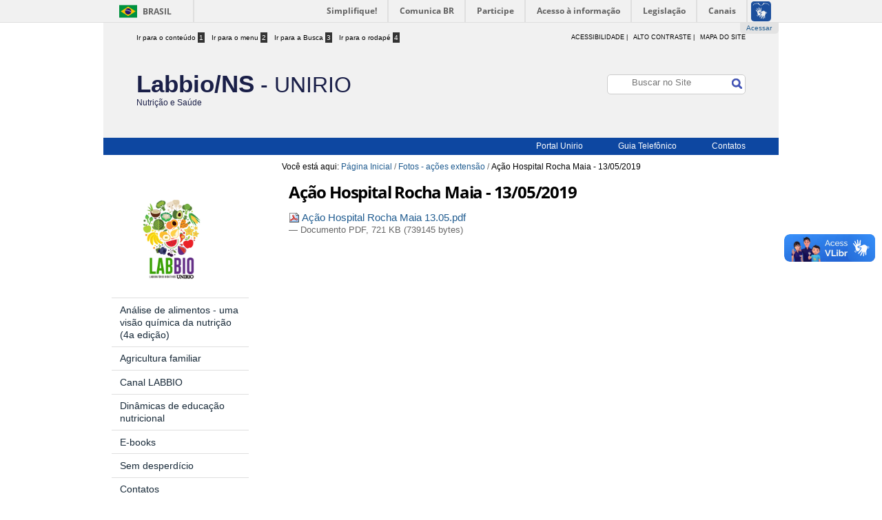

--- FILE ---
content_type: text/html;charset=utf-8
request_url: https://www.unirio.br/nutricaoesaude/fotos-acoes-extensao/acao-hospital-rocha-maia-13-05-2019/view
body_size: 5411
content:
<!DOCTYPE html PUBLIC "-//W3C//DTD XHTML 1.0 Transitional//EN" "http://www.w3.org/TR/xhtml1/DTD/xhtml1-transitional.dtd"><html xmlns="http://www.w3.org/1999/xhtml" lang="pt-br" xml:lang="pt-br">
<head><meta http-equiv="Content-Type" content="text/html; charset=utf-8" /><link rel="stylesheet" type="text/css" media="screen" href="https://www.unirio.br/nutricaoesaude/portal_css/Sunburst%20Theme/reset-cachekey-1088e8ac0a9e8ff018ce1d66960a8cce.css" /><link rel="stylesheet" type="text/css" href="https://www.unirio.br/nutricaoesaude/portal_css/Sunburst%20Theme/base-cachekey-930d8614c9806c7bed3659573d10454b.css" /><link rel="stylesheet" type="text/css" media="screen" href="https://www.unirio.br/nutricaoesaude/portal_css/Sunburst%20Theme/resourceplone.app.jquerytools.dateinput-cachekey-e3c68273f35ea40a6c9719cb23a15b54.css" /><style type="text/css" media="screen">@import url(https://www.unirio.br/nutricaoesaude/portal_css/Sunburst%20Theme/resourceplone.formwidget.autocompletejquery.autocomplete-cachekey-268c6b26d7b50235a0417f8b6502d26c.css);</style><link rel="stylesheet" type="text/css" href="https://www.unirio.br/nutricaoesaude/portal_css/Sunburst%20Theme/resourcecollective.covercontentchooser-cachekey-453c9e16ac6f3ad0f830a3143998fb77.css" /><script type="text/javascript" src="https://www.unirio.br/nutricaoesaude/portal_javascripts/Sunburst%20Theme/resourceplone.app.jquery-cachekey-ff159d8df64a569c8d5b93785a147697.js"></script><script type="text/javascript" src="https://www.unirio.br/nutricaoesaude/portal_javascripts/Sunburst%20Theme/collective.js.jqueryui.custom.min-cachekey-b2d68a5dde1fe1c4b9fbe88ad1053549.js"></script><script type="text/javascript" src="https://www.unirio.br/nutricaoesaude/portal_javascripts/Sunburst%20Theme/resourcecollective.coverbootstrap.min-cachekey-97cabe33c866a27297bbe22ed3b9765d.js"></script><link rel="canonical" href="https://www.unirio.br/nutricaoesaude/fotos-acoes-extensao/acao-hospital-rocha-maia-13-05-2019" /><script type="text/javascript">
        jQuery(function($){
            if (typeof($.datepicker) != "undefined"){
              $.datepicker.setDefaults(
                jQuery.extend($.datepicker.regional['pt-BR'],
                {dateFormat: 'dd/mm/yy'}));
            }
        });
        </script><link rel="search" href="https://www.unirio.br/nutricaoesaude/@@search" title="Buscar neste site" /><meta name="viewport" content="width=device-width, initial-scale=0.6666, maximum-scale=1.0, minimum-scale=0.6666" /><meta name="generator" content="Plone - http://plone.org" />
  <title>Ação Hospital Rocha Maia - 13/05/2019 — Nutrição e Saúde</title>
   <!-- icons -->
  <link rel="shortcut icon" href="/nutricaoesaude/++theme++novo_tema/images/favicon.ico" type="image/x-icon" />
  <link rel="apple-touch-icon" href="/nutricaoesaude/++theme++novo_tema/images/apple-touch-icon.png" />
  <base href="https://www.unirio.br/nutricaoesaude/fotos-acoes-extensao/acao-hospital-rocha-maia-13-05-2019/view" />
  <!-- styles -->
  <link type="text/css" rel="stylesheet" media="all" href="/nutricaoesaude/++theme++novo_tema/stylesheets/collective.theme.iwaters.css" />
  <link href="http://fonts.googleapis.com/css?family=Open+Sans" rel="stylesheet" />
   
  
</head>

<body class="corpo template-file_view portaltype-file site-nutricaoesaude section-fotos-acoes-extensao subsection-acao-hospital-rocha-maia-13-05-2019 icons-on userrole-anonymous" id="corpo" dir="ltr"><ul id="ir_conteudo">
        <li><a accesskey="0" href="#content">Ir para o conteúdo <span class="opcao">0</span></a></li>
    </ul><div id="barra-brasil"> 
    <ul id="menu-barra-temp">
        <li style="display:inline; float:left;padding-right:10px; margin-right:10px; border-right:1px solid #EDEDED"><a href="http://brasil.gov.br" style="font-family:sans,sans-serif; text-decoration:none; color:white;">Portal do Governo Brasileiro</a></li> 
    	<li><a style="font-family:sans,sans-serif; text-decoration:none; color:white;" href="http://epwg.governoeletronico.gov.br/barra/atualize.html">Atualize sua Barra de Governo</a></li>
	</ul>
</div><div id="visual-portal-wrapper">
  <!-- HEADER -->
  <div id="header">
    <div class="row" id="top-top">
      <div id="portal-header">
      <div id="portal-personaltools-wrapper">

<p class="hiddenStructure">Ferramentas Pessoais</p>



<ul class="actionMenu deactivated" id="portal-personaltools">
  <li id="anon-personalbar">
    
        <a href="https://www.unirio.br/nutricaoesaude/login" id="personaltools-login">Acessar</a>
    
  </li>
</ul>

</div>
        <div class="acessibilidade">

                <ul class="atalhos">
                    <li><a accesskey="1" href="#content">Ir para o conteúdo <span class="opcao">1</span></a></li>
                    <li><a accesskey="2" href="#portal-column-one" id="link-navegacao">Ir para o menu <span class="opcao">2</span></a></li>
                    <li><a href="#searchGadget">Ir para a Busca <span class="opcao">3</span></a></li>
                    <li><a accesskey="4" href="#portal-footer" id="link-rodape">Ir para o rodapé <span class="opcao">4</span></a></li>
                    
                </ul>               
                
                <!--<ul class="idiomas">-->
                    <!--<li><a href="http://www.unirio.br/">Portugu&#234;s |</a></li>-->
                    <!--<li><a href="http://www.unirio.br/">English |</a></li>--> 
                    <!--<li><a href="http://www.unirio.br/">Espa&#241;ol |</a></li>-->
                    <!--<li><a href="http://www.unirio.br/">Fran&#231;ais</a></li>-->
                <!--</ul>-->
                
                <ul class="botoes">                    
                    <li><a href="/acessibilidadeunirio">acessibilidade</a> |</li>
                    <li id="bt_contraste">alto contraste | </li>
                    <li><a href="/nutricaoesaude/sitemap">Mapa do Site </a></li>                    
                </ul>                
            </div>
            <!--Marca da universidade
            <div id="logo">                
                <h1><a href="http://www.unirio.br"><img src="images/logo_unirio.png" alt="Logo Unirio"></a></h1> 
            </div>-->
            
            <!--Marca departamento + referencia da universidade
            <div id="logo">                
                <img src="portal_skins/custom/Marca" alt="marca departamento"/><br>   
                <span id="portal-description"><a href="http://www.unirio.br" tabindex="7">Universidade Federal do Estado do Rio de Janeiro</a></span>
            </div>--> 
            
            <!--Sigla departamento + Descri&#231;&#227;o -->
            <div id="logo">                
                <a href="/nutricaoesaude/" id="portal-logo-departamento">
                <span id="logo_principal">
                 Labbio/NS<span id="unirio"> - unirio</span>
                 </span>
                <span id="portal-description">Nutrição e Saúde</span> 
                </a>
            </div>
            
            
        <!--<ul id="portal-siteactions">
            <li id="siteaction-sitemap"><a href="/sitemap" accesskey="3" title="Site Map">Site Map</a></li>
            <li id="siteaction-accessibility"><a href="/accessibility-info" accesskey="0" title="Accessibility">Accessibility</a></li>
            <li id="siteaction-contact"><a class="link-overlay" rel="#pb_2" href="/contact-info" accesskey="9" title="Contact">Contact</a></li>
            
        </ul>-->
        <!--<div id="portal-personaltools-wrapper">
        <br />
        </div>-->
        <div id="portal-searchbox">

    <form id="searchGadget_form" action="https://www.unirio.br/nutricaoesaude/@@search">

        <div class="LSBox">
        <label class="hiddenStructure" for="searchGadget">Busca</label>

        <input name="SearchableText" type="text" size="18" title="Buscar no Site" placeholder="Buscar no Site" accesskey="4" class="searchField" id="searchGadget" />

        <input class="searchButton" type="submit" value="Buscar" />

        <div class="searchSection">
            <input id="searchbox_currentfolder_only" class="noborder" type="checkbox" name="path" value="/nutricaoesaude/fotos-acoes-extensao" />
            <label for="searchbox_currentfolder_only" style="cursor: pointer">apenas nesta seção</label>
        </div>

        <div class="LSResult" id="LSResult"><div class="LSShadow" id="LSShadow"></div></div>
        </div>
    </form>

    <div id="portal-advanced-search" class="hiddenStructure">
        <a href="https://www.unirio.br/nutricaoesaude/@@search" accesskey="5">Busca Avançada…</a>
    </div>

</div>
        
         <div id="social-icons">
                <ul>
                    <li>
                    	<!--<a href="http://facebook.com/" target="_self" title="Facebook">
							<img src="images/facebook-logo.png" alt="Facebook" height="20px" width="20px" />
						</a>-->
					</li>
                    <li>
                        <!--<a href="http://www.instagram.com/" target="_self" title="Instagram">
							<img src="images/instagram-logo.png" alt="Instagram" height="20px" width="20px" />
						</a>-->
					</li>
                    <li>
                        <!--<a href="http://twitter.com/" target="_self" title="Twitter">
							<img src="images/twitter-logo.png" alt="Twitter" height="20px" width="20px" />
						</a>-->
					</li>
                    <li>
                        <!--<a href="http://www.youtube.com.com/" target="_self" title="Youtube">
							<img src="images/youtube-logo.png" alt="Youtube" height="20px" width="20px" />
						</a>-->
					</li>
				</ul>
			</div>
        
        
        <!--<a href="/" id="portal-logo"> <img border="0" alt="GEF IW:LEARN" src="images/logo.png" /></a>-->
        
        <ul id="portal-globalnav"><li id="portaltab-index_html" class="selected"><a href="https://www.unirio.br/nutricaoesaude" title="">Página Inicial</a></li></ul>
      </div>
    </div>
 </div>

    <!--inserir menu-->
    <div id="top-bottom">
    <ul id="top-menu">    
    <li><a href="http://www.unirio.br/" target="_self">Portal Unirio</a></li>
     <li><a href="http://sistemas.unirio.br/telefones/" target="_self">Guia Telefônico</a></li>  
     <li><a href="/nutricaoesaude/contatos" target="_self">Contatos</a></li>
    </ul>
     
    </div>
      
  <div id="content-container">
    
       
      <div id="portal-columns" class="row">

        <div id="portal-column-content" class="cell width-3:4 position-1:4">

            <div id="viewlet-above-content"><div id="portal-breadcrumbs">

    <span id="breadcrumbs-you-are-here">Você está aqui:</span>
    <span id="breadcrumbs-home">
        <a href="https://www.unirio.br/nutricaoesaude">Página Inicial</a>
        <span class="breadcrumbSeparator">
            /
            
        </span>
    </span>
    <span id="breadcrumbs-1" dir="ltr">
        
            <a href="https://www.unirio.br/nutricaoesaude/fotos-acoes-extensao">Fotos - ações extensão</a>
            <span class="breadcrumbSeparator">
                /
                
            </span>
            
         
    </span>
    <span id="breadcrumbs-2" dir="ltr">
        
            
            
            <span id="breadcrumbs-current">Ação Hospital Rocha Maia - 13/05/2019</span>
         
    </span>

</div>
</div>

            
                <div class="">

                    

                    

    <dl class="portalMessage info" id="kssPortalMessage" style="display:none">
        <dt>Info</dt>
        <dd></dd>
    </dl>



                    
                        <div id="content">

                            

                            

                             <div id="viewlet-above-content-title"></div>
                             
                                 
                                 
            
                <h1 id="parent-fieldname-title" class="documentFirstHeading">
                    Ação Hospital Rocha Maia - 13/05/2019
                </h1>
            
            
        
                             
                             <div id="viewlet-below-content-title">
</div>

                             
                                 
                                 
            
                
            
            
        
                             

                             <div id="viewlet-above-content-body"></div>
                             <div id="content-core">
                                 
        
            <p>
                
      <span>
      
      
        
          
          
              <a href="https://www.unirio.br/nutricaoesaude/fotos-acoes-extensao/acao-hospital-rocha-maia-13-05-2019/at_download/file">
                <img src="https://www.unirio.br/nutricaoesaude/pdf.png" alt="PDF document icon" />
                Ação Hospital Rocha Maia 13.05.pdf
              </a>
              <span class="discreet">
                  —
                  Documento PDF,
                  721 KB (739145 bytes)
              </span>
          
          
          

        
      
    </span>
    
            </p>
            
        
    
                             </div>
                             <div id="viewlet-below-content-body">



    <div class="visualClear"><!-- --></div>

    <div class="documentActions">
        

        

    </div>

</div>

                            
                        </div>
                    

                    
                </div>
            

            <div id="viewlet-below-content">





</div>
        </div>

        
        <div id="portal-column-one" class="cell width-1:4 position-0">
            
                
<div class="portletWrapper" data-portlethash="706c6f6e652e6c656674636f6c756d6e0a636f6e746578740a2f6e7574726963616f6573617564650a706f72746c65745f737461746963" id="portletwrapper-706c6f6e652e6c656674636f6c756d6e0a636f6e746578740a2f6e7574726963616f6573617564650a706f72746c65745f737461746963">
<dl class="portlet portletStaticText portlet-static">

    <dt class="portletHeader titleless">
        <span class="portletTopLeft"></span>
        <span>
           
        </span>
        <span class="portletTopRight"></span>
    </dt>

    <dd class="portletItem odd">
        <p style="text-align: left; "><img src="https://www.unirio.br/nutricaoesaude/imagens/logo/@@images/7bc1bc65-5d8c-40dd-a656-7712c2bf3747.png" alt="logo" title="logo" class="image-inline" width="150px/" /></p>
<p style="text-align: left; "><a title="" href="https://www.unirio.br/nutricaoesaude/analise-de-alimentos-uma-visao-quimica-da-nutricao-4a-edicao" class="internal-link" target="_self">Análise de alimentos - uma visão química da nutrição (4a edição)</a> </p>
<p style="text-align: left; "><a title="" href="https://www.unirio.br/nutricaoesaude/sem-desperdicio" class="internal-link" target="_self">Agricultura familiar  </a></p>
<p style="text-align: left; "><a class="external-link" href="https://www.youtube.com/c/LabBioPPGANUNIRIO" target="_blank" title="">Canal LABBIO</a> </p>
<p style="text-align: left; "><span><a title="" href="https://www.unirio.br/nutricaoesaude/educacao-nutricional-de-autistas" class="internal-link" target="_self">Dinâmicas de educação nutricional</a></span> </p>
<p style="text-align: left; "><a title="" href="https://www.unirio.br/nutricaoesaude/e-book" class="internal-link" target="_self">E-books</a> </p>
<p style="text-align: left; "><span><span><a title="" href="https://www.unirio.br/nutricaoesaude/sem-desperdicio-1" class="internal-link" target="_self">Sem desperdício</a></span></span> </p>
<p style="text-align: left; "><a title="" href="https://www.unirio.br/nutricaoesaude/contatos" class="internal-link" target="_self">Contatos</a>  </p>
        
            <span class="portletBottomLeft"></span>
            <span class="portletBottomRight"></span>
        
    </dd>
    
    

</dl>
</div>

<div class="portletWrapper" data-portlethash="706c6f6e652e6c656674636f6c756d6e0a636f6e746578740a2f6e7574726963616f6573617564650a6e617669676174696f6e" id="portletwrapper-706c6f6e652e6c656674636f6c756d6e0a636f6e746578740a2f6e7574726963616f6573617564650a6e617669676174696f6e">
<dl class="portlet portletNavigationTree">

    <dt class="portletHeader hiddenStructure">
        <span class="portletTopLeft"></span>
        <a href="https://www.unirio.br/nutricaoesaude/sitemap" class="tile">Navegação</a>
        <span class="portletTopRight"></span>
    </dt>

    <dd class="portletItem lastItem">
        <ul class="navTree navTreeLevel0">
            
            



<li class="navTreeItem visualNoMarker navTreeItemInPath navTreeFolderish section-fotos-acoes-extensao">

    


        <a href="https://www.unirio.br/nutricaoesaude/fotos-acoes-extensao" class="state-published navTreeItemInPath navTreeFolderish contenttype-folder" title="">
            
            <span>Fotos - ações extensão</span>
        </a>

        
            <ul class="navTree navTreeLevel1">
                



<li class="navTreeItem visualNoMarker navTreeCurrentNode section-acao-hospital-rocha-maia-13-05-2019">

    


        <a href="https://www.unirio.br/nutricaoesaude/fotos-acoes-extensao/acao-hospital-rocha-maia-13-05-2019/view" class="state-missing-value navTreeCurrentItem navTreeCurrentNode contenttype-file" title="">
            <img width="16" height="16" src="https://www.unirio.br/nutricaoesaude/pdf.png" alt="Arquivo" />
            <span>Ação Hospital Rocha Maia - 13/05/2019</span>
        </a>

        

    
</li>




            </ul>
        

    
</li>




        </ul>
        <span class="portletBottomLeft"></span>
        <span class="portletBottomRight"></span>
    </dd>
</dl>

</div>




            
        </div>

        
        
    </div> 
  
    
   </div>
     
    <div id="portal-footer">
   
            <div id="bottom-top">
                <div id="bottom-top-content">
               <!--<p>UNIRIO - Universidade Federal do Estado do Rio de Janeiro<br> 
               Av. Pasteur, 296 - Urca - Cep 22290-240</p>-->
               <div class="menu_rodape">
               <ul>
                   <li>Serviços</li>
                   <li><a href="/nutricaoesaude/contatos">Contatos</a></li>
                   <li><a href="http://sistemas.unirio.br/telefones/">Guia Telefônico</a></li>
                   <li><a href="http://www.unirio.br">Portal Unirio</a></li>
               </ul>
               <ul>
                   <li>Navegação</li>
                   <li><a href="/acessibilidadeunirio">Acessibilidade</a></li>
                   <li><a href="/nutricaoesaude/sitemap">Mapa do Site</a></li>
               </ul>
               </div>
              
                    <!--<img src='http://www.rederio.br/downloads/logotipo/logotipo_rederio_web_transp.gif' alt="Rede Rio" /> 
                    <img src="http://www.unirio.br/periodico.gif" alt="capes/peri&#243;dico" />-->
                </div>
            </div>

            <div id="bottom-bottom">
            <!--<div class="footer-logos">
            
            <p><a href="http://www.acessoainformacao.gov.br/" class="logo-acesso">
			<img src="images/acesso-a-informacao.png" alt="Acesso a Informa&ccedil;&atilde;o" />
		    </a>
		    <a href="http://www.brasil.gov.br/" class="logo-brasil">
			<img src="images/brasil_nova.png" alt="Brasil - Governo Federal" />
		    </a></p>
            </div>-->
            <div id="footer-brasil"></div> 
	        </div>
                </div>
          
            <p id="extra-footer">Desenvolvido com o CMS de código aberto <a href="http://plone.org/">Plone</a></p>
        </div><script src="//barra.brasil.gov.br/barra.js" type="text/javascript"></script><noscript>Para o carregamento da barra superior Padrão do Governo Federal, deve-se executar o arquivo Java Script</noscript><script src="https://code.jquery.com/jquery-1.12.4.js" type="text/javascript"></script><noscript>Para o funcionamento do botão Alto Contraste, deve-se executar o arquivo JQuery</noscript><script src="https://code.jquery.com/ui/1.12.1/jquery-ui.js" type="text/javascript"></script><noscript>Para o funcionamento do botão Alto Contraste, deve-se executar o arquivo JQuery</noscript><script type="text/javascript">
  $( function() {
    $( "#bt_contraste" ).on( "click", function() {
      $( "#corpo" ).toggleClass( "contraste" );
    });
  } );
  </script><noscript>Para o funcionamento do botão Alto Contraste, deve-se executar o arquivo JQuery</noscript></body>
</html>

--- FILE ---
content_type: text/css;charset=utf-8
request_url: https://www.unirio.br/nutricaoesaude/portal_css/Sunburst%20Theme/base-cachekey-930d8614c9806c7bed3659573d10454b.css
body_size: 14941
content:

/* - base.css - */
@media screen {
/* https://www.unirio.br/nutricaoesaude/portal_css/base.css?original=1 */
/* */
/* */
#content ul,
.portletStaticText ul {
list-style-type: disc;
margin-left: 2em;
}
#content ol,
dl.portlet ol,
.portletStaticText ol {
list-style-type: decimal;
margin-left: 2em;
}
#content li,
dl.portlet li,
.portletStaticText li {
margin-bottom: 0.25em;
line-height: 1.5em;
display: list-item;
}
/* */
#content .discreet,
#sidebar .discreet,
.portletStaticText .discreet {
color: #666;
font-size: 85%;
font-weight: normal;
}
#content .visualHighlight,
.portletStaticText .visualHighlight {
background-color: #ffb;
}
#content .pullquote,
.portletStaticText .pullquote {
margin: 0 1em 0.5em 0.5em;
font-weight: bold;
line-height: 1.25em;
float: right;
width: 35%;
clear: right;
color: #444;
font-size: 1.6em;
letter-spacing: -0.08em !important;
}
#content .callout,
.portletStaticText .callout {
background: #eee;
padding: 1em;
border-left: 1em solid #ccc;
clear: both;
}
/* */
#content div.documentByLine {
font-size: 85%;
display: block;
color: #666;
}
#content img.tileImage,
#content div.newsImageContainer {
float: right;
margin: 0 1em 0.5em 1em;
}
.eventDetails {
float: right;
clear: right;
margin: 0 0 0.5em 1em;
}
#content .eventDetails .eventDetail {
clear: both;
}
/* */
/* */
table.listing,
table.plain {
border-spacing: 0;
border-collapse: collapse;
}
table.invisible td,
table.invisible th,
table.plain td,
table.plain th,
table.listing td,
table.listing th {
padding: 0.5em 1em;
vertical-align: top;
}
table.plain th,
table.plain td {
border: 1px solid #ddd;
}
table.plain th {
text-align: left;
}
table.listing td.listingCheckbox,
table.listing th.listingCheckbox {
text-align: center;
}
table.listing {
border-left: 1px solid #ddd;
border-bottom: 1px solid #ddd;
}
table.listing .top {
border-left: 1px solid #ddd;
border-top: 1px solid #ddd;
border-right: 1px solid #ddd;
}
table.listing th {
text-align: left;
color: #666;
border: 0.1em solid #e7e7e7;
border-style: solid solid none;
background: #ddd;
}
table.listing tr.odd th {
border: 0.1em solid #fff;
border-style: solid solid none none;
}
table.listing tbody th {
font-weight: bold;
}
table.listing tbody tr {
text-align:left;
}
table.listing tbody tr.odd {
background: #eee;
}
table.listing tbody tr td {
background: transparent;
}
table.listing tbody tr.odd td {
background: #eee;
}
table.listing td {
border-right: 1px solid #ddd;
}
.icons-on #listing-table td {
line-height: 2em;
}
table.listing a {
border: none;
display: inline-block;
border-bottom: none !important;
}
table.listing td.draggable {
text-shadow: White 1px 1px 1px;
background: #ddd !important;
border-bottom: 1px solid white;
padding: 0.4em 0.4em 0 0.5em;
}
/* */
table.vertical {
}
table.vertical th {
text-align: right;
}
table.vertical td {
border-top: 0.1em solid #e7e7e7;
padding: 0.5em;
}
/* */
table.grid td,
table.grid th {
border: 1px solid #e7e7e7;
padding: 0.5em;
}
.dragindicator {
outline: 2px solid #FFD700;
}
#foldercontents-order-column {
padding: 0;
}
div.listingBar {
font-size: 80%;
margin: 1em 0;
}
div.listingBar .next {
display: inline-block;
float: right;
}
div.listingBar .previous {
display: inline-block;
}
div.listingBar a {
display: inline-block;
padding: 0.25em 0.5em;
border: 0.1em solid #ccc;
}
div.listingBar a:hover {
color: White;
background-color: #329fd7;
border-color: #329fd7;
}
/* */
/* */
dl.portalMessage,
div.attention,
div.caution,
div.danger,
div.error,
div.hint,
div.important,
div.note,
div.tip,
div.warning {
margin: 1em 0;
font-size: 80%;
border: 1px solid #996;
background-color: #ffffe3;
clear:both;
}
dl.portalMessage a,
#content dl.portalMessage a,
div.attention a,
div.caution a,
div.danger a,
div.error a,
div.hint a,
div.important a,
div.note a,
div.tip a,
div.warning a,
#content div.attention a,
#content div.caution a,
#content div.danger a,
#content div.error a,
#content div.hint a,
#content div.important a,
#content div.note a,
#content div.tip a,
#content div.warning a {
color: black;
border-bottom: 1px solid #888;
}
dl.portalMessage dt,
div > .admonition-title {
background-color: #996;
font-weight: bold;
float: left;
margin: 0 0.5em 0 0;
padding: 0.5em 0.75em;
color: White;
line-height: 1.25em;
}
dl.portalMessage dd,
div.attention > .last,
div.caution > .last,
div.danger > .last,
div.error > .last,
div.hint > .last,
div.important > .last,
div.note > .last,
div.tip > .last,
div.warning > .last {
padding: 0.5em 0.5em;
margin: 0;
line-height: 1.25em;
}
dl.warning {
border-color: #d80;
}
dl.warning > dt,
.warning > .admonition-title {
background-color: #d80;
}
dl.error {
border-color: red;
}
dl.error > dt,
.error > .admonition-title {
background-color: #d00;
}
.warning > dd,
.warning > .last {
background-color: #fd7;
}
.error > dd,
.error > .last {
background-color: #fdc;
}
/* */
#content dl.portalMessage,
#content div.attention a,
#content div.caution a,
#content div.danger a,
#content div.error a,
#content div.hint a,
#content div.important a,
#content div.note a,
#content div.tip a,
#content div.warning a {
font-size: 100%;
}
#content dl.portalMessage dt,
#content div > .admonition-title {
margin: 0 0.5em 0 0;
padding: 0.5em 0.75em;
}
#content dl.portalMessage dd,
#content div.attention > .last,
#content div.caution > .last,
#content div.danger > .last,
#content div.error > .last,
#content div.hint > .last,
#content div.important > .last,
#content div.note > .last,
#content div.tip > .last,
#content div.warning > .last {
margin: 0;
}
/* */
/* */
dl.collapsible {
border: 0.1em solid #8cacbb;
margin: 1em 0;
padding: 0;
}
dl.collapsible dt.collapsibleHeader {
display: block;
float: left;
background: White;
line-height: 1.2em;
vertical-align: middle;
font-size: 90%;
position: relative;
top: -0.6em;
width: auto;
margin: 0 0 -0.6em 1em;
padding: 0 0.5em;
}
dl.collapsible dd.collapsibleContent {
margin: 0;
padding: 0 1em 0.4em;
clear: left;
}
/* */
dl.collapsible dd.collapsibleContent > dl {
margin: 0;
padding: 0;
}
dl.expandedInlineCollapsible dt.collapsibleHeader,
dl.expandedBlockCollapsible dt.collapsibleHeader {
padding: 0 0.5em 0 2em;
background: White url(treeExpanded.png) no-repeat 0.5em 50%;
cursor: pointer;
}
dl.collapsedBlockCollapsible {
border: none;
height: 1em;
width: auto;
}
dl.collapsedInlineCollapsible dt.collapsibleHeader,
dl.collapsedBlockCollapsible dt.collapsibleHeader {
float: none;
position: relative;
margin: 0 0 0 1em;
padding: 0 0.5em 0 2em;
line-height: 1.2em;
cursor: pointer;
background: White url(treeCollapsed.png) no-repeat 0.5em 50%;
}
dl.collapsedInlineCollapsible dd.collapsibleContent,
dl.collapsedBlockCollapsible dd.collapsibleContent {
display: none;
}
dl.collapsedInlineCollapsible {
border: none;
height: 1em;
width: auto;
display: inline;
}
dl.collapsedInlineCollapsible dt.collapsibleHeader {
position: static;
float: none;
margin: 0;
padding: 0 0 0 2em;
line-height: 1em;
cursor: pointer;
display: inline;
}
/* */
/* */
.comment {
margin-top: 1.5em;
font-size: 80%;
}
.comment .documentByLine {
margin-left: 1em;
}
.comment .formControls {
margin-left: 0;
}
.commentTime {
color: #666;
}
.commentBody {
padding: 1em;
margin: 0.5em 0;
border-radius: 0.5em;
-webkit-border-radius: 0.5em;
-moz-border-radius: 0.5em;
box-shadow: 0 0 1em 0 #888;
-moz-box-shadow: 0 0 0.5em 0 #888;
-webkit-box-shadow: 0 0 0.5em #888;
}
.comment h1,
.comment h2,
.comment h3,
.comment h4,
.comment h5,
.comment h6 {
font-weight: normal;
}
/* */
.reviewHistory,
.contentHistory {
display: inline;
color: Black;
}
.spacer {
margin: 1em;
}
.label {
font-weight: bold;
display: inline;
}
.label .fieldErrorBox {
font-weight: normal;
}
.optionsToggle {
border: 0.1em solid #8cacbb;
color: Black;
background-color: #dee7ec;
font-weight: normal;
font-size: 90%;
}
/* */
.highlightedSearchTerm {
background-color: #ffa;
}
dl.searchResults .highlightedSearchTerm {
background-color: transparent;
font-weight: bold;
}
/* */
.noInheritedRoles {
color: #a0a0a0;
}
/* */
.currentItem {
border-collapse: collapse;
border: 0.2em solid #ffa500;
padding: 0.1em;
}
/* */
/* */
fieldset#search-field {
border: none !important;
text-align: center;
}
input.searchPage {
font-size:200% !important;
}
#rss-subscription {
float: left;
line-height: 3em;
}
#search-results-bar .actionMenuContent {
margin-top: 1em;
padding: 0;
}
#search-filter {
background: #ddd;
margin: 0;
padding: 0;
}
#content #search-filter fieldset {
border: none !important;
position: relative;
padding: 0;
margin: 0;
}
#content #search-filter legend {
background: transparent;
font-size: 1.1em;
padding: 0.5em 0.9em;
font-weight: bold;
}
#search-filter .field {
background: #eee;
padding: 1em 1.5em;
margin: 0;
}
#search-filter .field label {
font-weight: normal;
}
#search-filter .formControls {
text-align:center
}
#search-results-wrapper {
margin-top: 1em;
}
form.searchPage h1.documentFirstHeading {
font-weight:normal;
letter-spacing:0;
float: left;
margin-right: 0.8em;
}
form.searchPage h1.documentFirstHeading .highlightedSearchTerm {
background: transparent !important;
}
#search-results-bar > * {
float: left;
}
#searchResultsSort{
float:right;
}
#search-results-bar {
position: relative;
z-index: 1;
float: left;
width: 100%;
border-top: 1px solid #DDD;
border-bottom: 1px solid #DDD;
padding: 1em 0;
}
#search-results-bar dl.actionMenu {
margin-bottom: 0;
}
#search-results-bar dd.actionMenuContent {
margin-left: 0;
padding-left: 0;
}
#search-results-bar dt.actionMenuHeader a {
border-bottom: none;
}
#search-results-bar dt.actionMenuHeader a::after {
content: " ▼";
}
#search-results {
padding: 1em;
}
.searchResults {
margin-top: 0;
}
#ajax-search-res {
display: none;
}
/* */
/* */
.image-left {
float: left;
margin: 0.5em 1em 0.5em 0;
}
.image-right {
float: right;
margin: 0.5em;
}
.image-inline {
float: none;
}
/* */
/* */
dl.toc {
float: right;
width: 35%;
font-size: 100%;
margin: 1em 0 0.5em 1.5em;
}
dl.toc dt {
margin-left: 1em;
font-weight: normal;
text-transform: uppercase;
}
dl.toc dd {
margin-bottom: 0;
padding-left: 2em;
}
dl.toc dd ol {
margin-left: 1.5em;
}
/* */
/* */
#portal-sitemap {
list-style: none;
margin-left: 0;
font-size: 130%;
font-weight: bold;
}
#portal-sitemap li {
list-style: none;
margin-left: 0;
}
#portal-sitemap a {
border-bottom: none;
display: block;
}
#portal-sitemap > li {
border-bottom:0.1em dotted #ddd;
line-height:1.8em;
padding:0.25em 1em;
margin-bottom: 0;
}
#portal-sitemap .navTreeLevel2,
#portal-sitemap .navTreeLevel2 ul {
font-size: 85%;
font-weight: normal;
margin-bottom: 0;
padding: 0.25em 0;
}
/* */
/* */
.photoAlbumEntry {
float: left;
position:relative;
overflow: hidden;
height: 185px;
width: 143px;
margin: 0em;
padding: 0px 6px 0px 9px;
text-align: center;
background-image: url('polaroid-single.png');
background-repeat: no-repeat;
}
.photoAlbumEntry img {
border: 1px solid #ccc;
display: block;
margin: 0 auto;
}
.photoAlbumEntryWrapper {
height: 130px;
width: 128px;
margin-bottom: 7px;
}
.photoAlbumEntry a {
display: block;
text-decoration: none;
font-size: 90%;
height: 169px;
width: 130px;
margin: 16px auto 0px;
}
.photoAlbumFolder {
background-image: url('polaroid-multi.png');
background-repeat: no-repeat;
}
.photoAlbumEntryTitle {
color: #76797c;
display: block;
width: 128px;
height: 3.6em;
}
/* */
/* */
.hiddenStructure {
display: block;
background: transparent;
background-image: none; /* */
border: none;
height: 0.1em;
overflow: hidden;
padding: 0;
margin: -0.1em 0 0 -0.1em;
width: 1px;
}
/* */
/* */
.ie6 .hiddenStructure,
.ie7 .hiddenStructure {
position: absolute;
}
#content .visualNoMarker {
list-style:none;
margin-left: 0;
}
.visualClear {
clear: both;
}
/* */
/* */
body.largeText { font-size: 125%; }
body.smallText { font-size: 85%; }
/* */
/* */
/* */
div.overlay {
width: auto;
height: auto;
/* */
display: none;
/* */
margin: 1em;
font-size: 80%;
}
div.overlay-iframe,
div.overlay-ajax {
width: 60%;
min-height: 100px;
z-index: 99; /* */
}
div.overlay-iframe {
height: 60%;
}
/* */
div.overlaybg div.close,
div.overlay div.close {
background-image: url(pb_close.png);
position: absolute;
left: -14px;
top: -14px;
cursor: pointer;
height: 30px;
width: 30px;
}
.pb-ajax {
overflow-y: auto;
}
.pb-ajax, .pb-image, .overlay iframe {
background-color: #fff;
border: 1px solid #999;
white-space: normal;
box-shadow: 0 0 3em 0.5em #666;
-moz-box-shadow: 0 0 3em 0.5em #666;
-webkit-box-shadow: 0 0 3em #666;
}
.pb-ajax > div {
width: 92%;
padding: 1em;
}
.pb-ajax .documentActions {display:none}
div.overlay div.close span {
display: block;
height: 1px;
margin: -1px 0 0 -1px;
overflow: hidden;
padding: 0;
width: 1px;
}
div.overlay textarea { width: 100%; }
/* */
div.overlay .link-parent { display: none; }
div.overlay #createGroup legend { display: none; }
div.overlay #createGroup fieldset { border: none; }
/* */
div.overlay p {
margin-bottom: 1em;
}
div.overlay label {
margin-bottom: 0.25em;
}
div.overlay a:hover {
color: #75ad0a;
}
div.overlay a:hover label{
cursor: pointer;
}
div.overlay a.selected {
color: #000000;
}
div.overlay .formTab {
margin-right:1em;
font-weight: bold;
}
div.overlay .formTab.lastFormTab {
margin-right:0em;
}
div.overlay .formControls a {
display: block;
margin: 0.75em;
}
/* */
/* */
#history dd {
}
div.historyRecord {
margin-bottom: 1em;
}
div.historyTools ul {
float: right;
margin: 2px 1em;
}
div.historyTools ul li {
display: inline;
padding: 0 0.015em;
}
div.historyTools ul li a{
border-bottom: none;
}
div.historyTools form {
display: inline;
}
.historyAction {
}
.historyByLine {
background: #ddd;
padding: 0.5em;
border-top-right-radius: 0.5em;
border-top-left-radius: 0.5em;
-webkit-border-top-right-radius: 0.5em;
-webkit-border-top-left-radius: 0.5em;
-moz-border-radius-topleft: 0.5em;
-moz-border-radius-topright: 0.5em;
}
div.historyLinks {
float: right;
clear: right;
margin: 0.5em 1em 0 0;
}
div.historyComment {
padding: 0.5em 1em;
border: 1px solid #ddd;
}
div.historyComment p {
margin: 0;
padding-top: 1px;
}
a.historyComparePrevious {
border-top: 1px dotted #ccc;
display: block;
margin-top: 1.5em;
margin-bottom: -0.5em;
text-align: center;
}
a.historyComparePrevious span {
background-color: white;
position: relative;
top: -0.75em;
padding: 0 0.5em;
}
/* */
/* */
.icons-on .contenttype-document {
background: no-repeat transparent 0px 4px url(contenttypes-sprite.png);
}
.icons-on .contenttype-event {
background: no-repeat transparent 0px -212px url(contenttypes-sprite.png);
}
.icons-on .contenttype-folder {
background: no-repeat transparent 0px -644px url(contenttypes-sprite.png);
}
.icons-on .contenttype-link {
background: no-repeat transparent 0px -1076px url(contenttypes-sprite.png);
}
.icons-on .contenttype-news-item {
background: no-repeat transparent 0px -1292px url(contenttypes-sprite.png);
}
.icons-on .contenttype-plone-site {
background: no-repeat transparent 0px -1508px url(contenttypes-sprite.png);
}
.icons-on .contenttype-collection {
background: no-repeat transparent 0px -1724px url(contenttypes-sprite.png);
}
.icons-on .contenttype-topic {
background: no-repeat transparent 0px -1724px url(contenttypes-sprite.png);
}
/* */
.icons-on #plone-contentmenu-factories .contenttype-file {
background: no-repeat transparent 0px -428px url(contenttypes-sprite.png);
}
.icons-on #plone-contentmenu-factories .contenttype-image {
background: no-repeat transparent 0px -860px url(contenttypes-sprite.png);
}
.icons-on .contenttype-document,
.icons-on .contenttype-event,
.icons-on .contenttype-folder,
.icons-on .contenttype-link,
.icons-on .contenttype-news-item,
.icons-on .contenttype-plone-site,
.icons-on .contenttype-collection,
.icons-on .contenttype-topic,
.icons-on #plone-contentmenu-factories .contenttype-file,
.icons-on #plone-contentmenu-factories .contenttype-image {
line-height: 2em;
display: inline-block;
*display: block;
padding-left: 20px !important;
}
/* */
/* */
.optionsBox {
overflow-y: auto;
border: solid 1px #999999;
background: #FFFFFF;
height: 14em;
width: 100%;
}
/* */
/* */
.ie7 div.optionsBox {
width: 50%;
}
.optionsBox LABEL {
padding: 2px 0 0 0;
display: block;
line-height: 1em;
font-weight: normal;
}
.optionsBox input{
vertical-align: middle;
margin: 1px 4px 4px 6px;
}
/* */
/* */
.ie7 .optionsBox input {
margin: 0px;
}
.optionsBox LABEL.checked {
background-color: #EEEEEE;
}
.optionsBox LABEL.hover {
background-color: #777777;
color: #FFFFFF;
}
#archetypes-fieldname-subject .formHelp {
font-weight: normal;
}
#existingTagsSection {
position: relative;
margin-left: 3em;
}
#existingTags {
float: left;
width: 50%;
}
#content #existingTags dd {
margin-bottom: 1px;
margin-left: 0;
}
#content #selectedTags, #content #newTags {
margin-bottom: 0;
margin-left: 0;
}
#content #selectedTagsSection {
margin-left: 3em;
float: left;
width: 43%;
margin-bottom: 0;
}
#newTagsSection {
width: 48%;
margin-left: 3em;
}
#content p.selectedTag {
margin-bottom: .4em;
}
#existingTagsTitle, #newTagsTitle {
float: left;
}
#existingTagsHelp, #newTagsHelp {
float: right;
}
#noTagsSelected, #oneOrMoreTagsSelected {
display: none;
}
#ajax-spinner {
display:none;
width: 20px;
height: 20px;
position: fixed;
background-position: center center;
top: 50%;
left: 50%;
margin-top: -10px;
margin-left: -10px;
}
/* */

}


/* - public.css - */
@media screen {
/* https://www.unirio.br/nutricaoesaude/portal_css/public.css?original=1 */
/* */
.state-published {
color: #436976 !important;
}
/* */
body {
font: 100% Arial, FreeSans, sans-serif;
background: White;
color: Black;
/* */
}
h1, h2, h3, h4, h5, h6 {
font-family: "Helvetica Neue", Arial, FreeSans, sans-serif;
font-weight: bold;
color: Black;
line-height: 1.5em;
}
h1, h2 {
letter-spacing: -0.05em;
}
h1 {
font-size: 2em;
}
h2 {
font-size: 1.75em;
}
h3 {
font-size: 1.25em;
}
h4 {
font-size: 1.25em;
}
h5 {
font-size: 1em;
}
h6 {
font-size: 0.8em;
}
h2, h3, h4, h5, h6 {
color: #444;
}
h2 a, h3 a, h4 a {
border-bottom: none !important;
}
p {
}
a:link, a:visited {
color: #205c90;
}
a:focus img {
outline: thin dotted;
}
dt {
font-weight: bold;
}
input {
font-family: "Lucida Grande", Arial, FreeSans;
}
q {
quotes: "“" "”" "‘" "’";
}
sup,
sub {
height: 0;
line-height: 1;
vertical-align: baseline;
_vertical-align: bottom;
position: relative;
}
sup {
bottom: 1ex;
}
sub {
top: 0.5ex;
}
/* */
/* */
#portal-header {
position: relative;
z-index: 2;
}
#portal-logo {
display: inline-block;
margin: 1.375em 0;
}
/* */
/* */
.ie6 #portal-logo,
.ie7 #portal-logo {
margin-top: 0;
}
#portal-globalnav {
clear: both;
font-size: 80%;
background: #ddd;
/* */
margin: 0 0 1em 0;
}
#portal-globalnav li {
}
#portal-globalnav li a {
display: inline-block;
padding: 0.5em 1em 1.8em 1em;
background: #ddd;
min-width: 6em;
white-space: normal;
border-right: 0.1em solid white;
}
#portal-globalnav .selected a,
#portal-globalnav a:hover {
background: #205c90;
color: White;
}
#portal-globalnav .selected a:hover {
background: #ddd;
color: #205c90;
}
#portal-personaltools {
float: right;
background: #e3e3e3;
position: relative;
z-index: 3; /* */
top: 0;
right: 0;
padding: 0.25em 0.5em;
font-size: 80%;
border-bottom-right-radius: 0.5em;
border-bottom-left-radius: 0.5em;
-webkit-border-bottom-right-radius: 0.5em;
-webkit-border-bottom-left-radius: 0.5em;
-moz-border-radius-bottomleft: 0.5em;
-moz-border-radius-bottomright: 0.5em;
}
#portal-personaltools #anon-personalbar a {
float: left;
margin: 0 0.5em;
}
#portal-languageselector {
float: right;
background: #e3e3e3;
position: relative;
top: 0;
right: 1px;
z-index: 3; /* */
padding: 0.25em 0.5em;
font-size: 80%;
border-bottom-right-radius: 0.5em;
border-bottom-left-radius: 0.5em;
-webkit-border-bottom-right-radius: 0.5em;
-webkit-border-bottom-left-radius: 0.5em;
-moz-border-radius-bottomleft: 0.5em;
-moz-border-radius-bottomright: 0.5em;
max-width: 50%;
}
#portal-searchbox {
float: right;
text-align: left;
clear: right;
margin: 1.2em 0;
font-size: 80%;
}
#portal-searchbox form {
white-space: nowrap;
}
#portal-searchbox label {
font-weight: normal;
}
#searchGadget {
width: 13em;
}
#searchGadget,
.LSBox input.searchButton {
}
.LSBox .searchSection {
}
#content input.searchField {
margin-bottom: 1em;
}
input.searchField {
-moz-appearance: searchfield;
}
/* */
.collapsible .collapser.collapsed {
padding-right: 14px;
background: url('arrowRight.png') center right no-repeat;
}
.collapsible .collapser.expanded {
padding-right: 14px;
background: url('arrowDown.png') center right no-repeat;
}
/* */
/* */
#LSResult {
position: absolute;
right: 0;
background: White;
margin: -1.5em 0 0 -7em;
}
#LSResult fieldset {
padding: 1em 0 0;
border: 0.1em solid #ccc;
}
#livesearchLegend {
background-color:#ccc;
padding:0.3em;
}
#LSResult .LSDescr {
font-size: 85%;
color: #666;
}
.LSRow,
#LSNothingFound {
display: block;
padding: 0.5em 1em;
white-space: normal;
width:28em;
}
.LSHighlight {
background: #ddd;
}
/* */
/* */
#portal-breadcrumbs {
font-size: 80%;
margin-bottom: 1em;
margin-left: 0.25em;
}
#portal-breadcrumbs a {
border-bottom: none;
display: inline-block;
}
.breadcrumbSeparator {
color: #666666;
}
/* */
/* */
#portal-siteactions {
font-size: 85%;
padding-bottom: 2em;
text-align: center;
clear: left;
}
#portal-siteactions li {
margin-right: 0.5em;
}
#portal-siteactions li a:hover {
color: #75ad0a
}
/* */
/* */
a.link-parent {
}
a.link-anchor {
border: none !important;
color: Black !important;
cursor: default !important;
}
#content a.link-overlay {
border-bottom: 1px dotted #205c90 !important;
}
dl dt .documentByLine {
font-weight: normal;
}
dl dt span.summary a {
border: none !important;
}
/* */
/* */
#content {
line-height: 1.5em;
clear: both;
font-size: 80%;
margin: 1em 0.25em 2em 0.25em;
}
/* */
body#content {
margin: 1em;
}
#content h1 {
margin-top: 0.5em;
}
#content h1.documentFirstHeading {
margin-top: 0;
}
#content p,
#content table,
#content dl,
dl.portlet p,
dl.portlet {
margin-bottom: 1em;
}
#content ul,
#content ol {
}
#content a:link,
dl.portlet a:link {
color: #205c90;
border-bottom: 0.1em solid #ccc;
}
#content a:visited,
dl.portlet a:visited {
color: #427597;
border-bottom: 0.1em solid #ccc;
}
#content a:hover,
dl.portlet a:hover {
color: #75ad0a !important; /* */
}
#content a:target {
background-color: #ffb;
}
#content span.link-external a {
background: transparent url(link_icon.png) 0px 1px no-repeat;
padding: 1px 0px 1px 16px;
}
#category {
font-size: 75%;
margin-bottom: 1em;
color: #666;
text-align: right;
}
#category a.link-category, span.selectedTag {
color: black;
padding: 0.25em 0.5em;
background: #ddd;
border-radius: 0.5em;
-webkit-border-radius: 0.5em;
-moz-border-radius: 0.5em;
}
#category a.link-category:hover {
background: #205c90;
color: White;
border-color: #205c90;
}
#category .separator {
display: none;
}
#content dt {
font-weight: bold;
margin-bottom: 0;
margin-right: 0;
}
#content-core dd {
margin: 0 0 1em 2em;
}
#content pre,
.portletStaticText pre {
background-color: #222;
color: White;
font-family: Consolas, Inconsolata, Menlo, "DejaVu Sans Mono", "Bitstream Vera Sans Mono", "Courier New", monospace;
padding: 1em;
overflow-x: auto;
font-size: 90%;
margin-bottom: 1em;
line-height: 1.25em;
}
#content pre.python,
.portletStaticText pre.python {
background-color: White;
}
#content code,
.portletStaticText code {
font-family: Consolas, Inconsolata, Menlo, "DejaVu Sans Mono", "Bitstream Vera Sans Mono", "Courier New", monospace;
}
#content table {
text-align: left;
border-collapse: collapse;
border-spacing: 0px;
}
#content .documentDescription,
#content #description {
color: #666;
margin-left: 0;
font: bold 1.25em "Helvetica Neue", Arial, FreeSans, sans-serif;
}
#content div.newsImageContainer a {
border-bottom: none;
}
#content div.newsImageContainer p.discreet {
margin: 0;
padding: 0.5em;
background-color: #666;
background-color: rgba(40,40,40,0.7);
color: White;
font-weight: bold;
position: relative;
width: 190px;
top: -3em;
}
/* */
#content .eventDetails {
border-color: #CCCCCC;
border-style: solid;
border-width: 0.08em;
width: 22em;
margin-top: 1em;
}
#content .eventDetails h2 {
background-color: #DDDDDD;
font-size: 100%;
letter-spacing: 0;
padding: 0.5em;
padding-left: 1em;
}
#content .eventDetails .eventDetail h3,
#content .eventDetails .eventDetail div {
padding: 2%;
}
#content .eventDetails .eventDetail h3 {
float: left;
font-size: 100%;
text-align: right;
width: 37%;
}
#content .eventDetails .eventDetail div {
float: left;
width: 55%;
}
/* */
/* */
img.image-left,
img.image-right,
.captioned img {
border: 1px solid #ddd;
}
dd.image-caption {
text-align: left;
padding: 0 0 0 3px; /**/
margin: 0;
color: #666;
font-size: 85%;
}
/* */
/* */
#portal-footer {
font-size: 75%;
background: #ddd;
padding: 1em;
margin: 1em 0;
line-height: 2em;
}
#portal-colophon {
font-size: 70%;
text-align: center;
margin-bottom: 1em;
}
#portal-colophon li {
padding:0 0.75em;
}
#portal-colophon a {
color: #444;
}
/* */

}


/* - collective.js.jqueryui.custom.min.css - */
@media screen {
/* https://www.unirio.br/nutricaoesaude/portal_css/collective.js.jqueryui.custom.min.css?original=1 */
/* */
/* */.ui-helper-hidden{display:none}.ui-helper-hidden-accessible{border:0;clip:rect(0 0 0 0);height:1px;margin:-1px;overflow:hidden;padding:0;position:absolute;width:1px}.ui-helper-reset{margin:0;padding:0;border:0;outline:0;line-height:1.3;text-decoration:none;font-size:100%;list-style:none}.ui-helper-clearfix:before,.ui-helper-clearfix:after{content:"";display:table;border-collapse:collapse}.ui-helper-clearfix:after{clear:both}.ui-helper-clearfix{min-height:0}.ui-helper-zfix{width:100%;height:100%;top:0;left:0;position:absolute;opacity:0;filter:Alpha(Opacity=0)}.ui-front{z-index:100}.ui-state-disabled{cursor:default!important}.ui-icon{display:block;text-indent:-99999px;overflow:hidden;background-repeat:no-repeat}.ui-widget-overlay{position:fixed;top:0;left:0;width:100%;height:100%}.ui-resizable{position:relative}.ui-resizable-handle{position:absolute;font-size:.1px;display:block}.ui-resizable-disabled .ui-resizable-handle,.ui-resizable-autohide .ui-resizable-handle{display:none}.ui-resizable-n{cursor:n-resize;height:7px;width:100%;top:-5px;left:0}.ui-resizable-s{cursor:s-resize;height:7px;width:100%;bottom:-5px;left:0}.ui-resizable-e{cursor:e-resize;width:7px;right:-5px;top:0;height:100%}.ui-resizable-w{cursor:w-resize;width:7px;left:-5px;top:0;height:100%}.ui-resizable-se{cursor:se-resize;width:12px;height:12px;right:1px;bottom:1px}.ui-resizable-sw{cursor:sw-resize;width:9px;height:9px;left:-5px;bottom:-5px}.ui-resizable-nw{cursor:nw-resize;width:9px;height:9px;left:-5px;top:-5px}.ui-resizable-ne{cursor:ne-resize;width:9px;height:9px;right:-5px;top:-5px}.ui-selectable-helper{position:absolute;z-index:100;border:1px dotted #000}.ui-accordion .ui-accordion-header{display:block;cursor:pointer;position:relative;margin-top:2px;padding:.5em .5em .5em .7em;min-height:0}.ui-accordion .ui-accordion-icons{padding-left:2.2em}.ui-accordion .ui-accordion-noicons{padding-left:.7em}.ui-accordion .ui-accordion-icons .ui-accordion-icons{padding-left:2.2em}.ui-accordion .ui-accordion-header .ui-accordion-header-icon{position:absolute;left:.5em;top:50%;margin-top:-8px}.ui-accordion .ui-accordion-content{padding:1em 2.2em;border-top:0;overflow:auto}.ui-autocomplete{position:absolute;top:0;left:0;cursor:default}.ui-button{display:inline-block;position:relative;padding:0;line-height:normal;margin-right:.1em;cursor:pointer;vertical-align:middle;text-align:center;overflow:visible}.ui-button,.ui-button:link,.ui-button:visited,.ui-button:hover,.ui-button:active{text-decoration:none}.ui-button-icon-only{width:2.2em}button.ui-button-icon-only{width:2.4em}.ui-button-icons-only{width:3.4em}button.ui-button-icons-only{width:3.7em}.ui-button .ui-button-text{display:block;line-height:normal}.ui-button-text-only .ui-button-text{padding:.4em 1em}.ui-button-icon-only .ui-button-text,.ui-button-icons-only .ui-button-text{padding:.4em;text-indent:-9999999px}.ui-button-text-icon-primary .ui-button-text,.ui-button-text-icons .ui-button-text{padding:.4em 1em .4em 2.1em}.ui-button-text-icon-secondary .ui-button-text,.ui-button-text-icons .ui-button-text{padding:.4em 2.1em .4em 1em}.ui-button-text-icons .ui-button-text{padding-left:2.1em;padding-right:2.1em}input.ui-button{padding:.4em 1em}.ui-button-icon-only .ui-icon,.ui-button-text-icon-primary .ui-icon,.ui-button-text-icon-secondary .ui-icon,.ui-button-text-icons .ui-icon,.ui-button-icons-only .ui-icon{position:absolute;top:50%;margin-top:-8px}.ui-button-icon-only .ui-icon{left:50%;margin-left:-8px}.ui-button-text-icon-primary .ui-button-icon-primary,.ui-button-text-icons .ui-button-icon-primary,.ui-button-icons-only .ui-button-icon-primary{left:.5em}.ui-button-text-icon-secondary .ui-button-icon-secondary,.ui-button-text-icons .ui-button-icon-secondary,.ui-button-icons-only .ui-button-icon-secondary{right:.5em}.ui-buttonset{margin-right:7px}.ui-buttonset .ui-button{margin-left:0;margin-right:-.3em}input.ui-button::-moz-focus-inner,button.ui-button::-moz-focus-inner{border:0;padding:0}.ui-datepicker{width:17em;padding:.2em .2em 0;display:none}.ui-datepicker .ui-datepicker-header{position:relative;padding:.2em 0}.ui-datepicker .ui-datepicker-prev,.ui-datepicker .ui-datepicker-next{position:absolute;top:2px;width:1.8em;height:1.8em}.ui-datepicker .ui-datepicker-prev-hover,.ui-datepicker .ui-datepicker-next-hover{top:1px}.ui-datepicker .ui-datepicker-prev{left:2px}.ui-datepicker .ui-datepicker-next{right:2px}.ui-datepicker .ui-datepicker-prev-hover{left:1px}.ui-datepicker .ui-datepicker-next-hover{right:1px}.ui-datepicker .ui-datepicker-prev span,.ui-datepicker .ui-datepicker-next span{display:block;position:absolute;left:50%;margin-left:-8px;top:50%;margin-top:-8px}.ui-datepicker .ui-datepicker-title{margin:0 2.3em;line-height:1.8em;text-align:center}.ui-datepicker .ui-datepicker-title select{font-size:1em;margin:1px 0}.ui-datepicker select.ui-datepicker-month-year{width:100%}.ui-datepicker select.ui-datepicker-month,.ui-datepicker select.ui-datepicker-year{width:49%}.ui-datepicker table{width:100%;font-size:.9em;border-collapse:collapse;margin:0 0 .4em}.ui-datepicker th{padding:.7em .3em;text-align:center;font-weight:700;border:0}.ui-datepicker td{border:0;padding:1px}.ui-datepicker td span,.ui-datepicker td a{display:block;padding:.2em;text-align:right;text-decoration:none}.ui-datepicker .ui-datepicker-buttonpane{background-image:none;margin:.7em 0 0;padding:0 .2em;border-left:0;border-right:0;border-bottom:0}.ui-datepicker .ui-datepicker-buttonpane button{float:right;margin:.5em .2em .4em;cursor:pointer;padding:.2em .6em .3em;width:auto;overflow:visible}.ui-datepicker .ui-datepicker-buttonpane button.ui-datepicker-current{float:left}.ui-datepicker.ui-datepicker-multi{width:auto}.ui-datepicker-multi .ui-datepicker-group{float:left}.ui-datepicker-multi .ui-datepicker-group table{width:95%;margin:0 auto .4em}.ui-datepicker-multi-2 .ui-datepicker-group{width:50%}.ui-datepicker-multi-3 .ui-datepicker-group{width:33.3%}.ui-datepicker-multi-4 .ui-datepicker-group{width:25%}.ui-datepicker-multi .ui-datepicker-group-last .ui-datepicker-header,.ui-datepicker-multi .ui-datepicker-group-middle .ui-datepicker-header{border-left-width:0}.ui-datepicker-multi .ui-datepicker-buttonpane{clear:left}.ui-datepicker-row-break{clear:both;width:100%;font-size:0}.ui-datepicker-rtl{direction:rtl}.ui-datepicker-rtl .ui-datepicker-prev{right:2px;left:auto}.ui-datepicker-rtl .ui-datepicker-next{left:2px;right:auto}.ui-datepicker-rtl .ui-datepicker-prev:hover{right:1px;left:auto}.ui-datepicker-rtl .ui-datepicker-next:hover{left:1px;right:auto}.ui-datepicker-rtl .ui-datepicker-buttonpane{clear:right}.ui-datepicker-rtl .ui-datepicker-buttonpane button{float:left}.ui-datepicker-rtl .ui-datepicker-buttonpane button.ui-datepicker-current,.ui-datepicker-rtl .ui-datepicker-group{float:right}.ui-datepicker-rtl .ui-datepicker-group-last .ui-datepicker-header,.ui-datepicker-rtl .ui-datepicker-group-middle .ui-datepicker-header{border-right-width:0;border-left-width:1px}.ui-dialog{position:absolute;top:0;left:0;padding:.2em;outline:0}.ui-dialog .ui-dialog-titlebar{padding:.4em 1em;position:relative}.ui-dialog .ui-dialog-title{float:left;margin:.1em 0;white-space:nowrap;width:90%;overflow:hidden;text-overflow:ellipsis}.ui-dialog .ui-dialog-titlebar-close{position:absolute;right:.3em;top:50%;width:21px;margin:-10px 0 0 0;padding:1px;height:20px}.ui-dialog .ui-dialog-content{position:relative;border:0;padding:.5em 1em;background:0;overflow:auto}.ui-dialog .ui-dialog-buttonpane{text-align:left;border-width:1px 0 0;background-image:none;margin-top:.5em;padding:.3em 1em .5em .4em}.ui-dialog .ui-dialog-buttonpane .ui-dialog-buttonset{float:right}.ui-dialog .ui-dialog-buttonpane button{margin:.5em .4em .5em 0;cursor:pointer}.ui-dialog .ui-resizable-se{width:12px;height:12px;right:-5px;bottom:-5px;background-position:16px 16px}.ui-draggable .ui-dialog-titlebar{cursor:move}.ui-menu{list-style:none;padding:2px;margin:0;display:block;outline:0}.ui-menu .ui-menu{margin-top:-3px;position:absolute}.ui-menu .ui-menu-item{margin:0;padding:0;width:100%}.ui-menu .ui-menu-divider{margin:5px -2px 5px -2px;height:0;font-size:0;line-height:0;border-width:1px 0 0}.ui-menu .ui-menu-item a{text-decoration:none;display:block;padding:2px .4em;line-height:1.5;min-height:0;font-weight:400}.ui-menu .ui-menu-item a.ui-state-focus,.ui-menu .ui-menu-item a.ui-state-active{font-weight:400;margin:-1px}.ui-menu .ui-state-disabled{font-weight:400;margin:.4em 0 .2em;line-height:1.5}.ui-menu .ui-state-disabled a{cursor:default}.ui-menu-icons{position:relative}.ui-menu-icons .ui-menu-item a{position:relative;padding-left:2em}.ui-menu .ui-icon{position:absolute;top:.2em;left:.2em}.ui-menu .ui-menu-icon{position:static;float:right}.ui-progressbar{height:2em;text-align:left;overflow:hidden}.ui-progressbar .ui-progressbar-value{margin:-1px;height:100%}.ui-progressbar .ui-progressbar-overlay{background:url(/nutricaoesaude/++resource++jquery-ui-themes/sunburst/images/animated-overlay.gif);height:100%;filter:alpha(opacity=25);opacity:.25}.ui-progressbar-indeterminate .ui-progressbar-value{background-image:none}.ui-slider{position:relative;text-align:left}.ui-slider .ui-slider-handle{position:absolute;z-index:2;width:1.2em;height:1.2em;cursor:default}.ui-slider .ui-slider-range{position:absolute;z-index:1;font-size:.7em;display:block;border:0;background-position:0 0}.ui-slider.ui-state-disabled .ui-slider-handle,.ui-slider.ui-state-disabled .ui-slider-range{filter:inherit}.ui-slider-horizontal{height:.8em}.ui-slider-horizontal .ui-slider-handle{top:-.3em;margin-left:-.6em}.ui-slider-horizontal .ui-slider-range{top:0;height:100%}.ui-slider-horizontal .ui-slider-range-min{left:0}.ui-slider-horizontal .ui-slider-range-max{right:0}.ui-slider-vertical{width:.8em;height:100px}.ui-slider-vertical .ui-slider-handle{left:-.3em;margin-left:0;margin-bottom:-.6em}.ui-slider-vertical .ui-slider-range{left:0;width:100%}.ui-slider-vertical .ui-slider-range-min{bottom:0}.ui-slider-vertical .ui-slider-range-max{top:0}.ui-spinner{position:relative;display:inline-block;overflow:hidden;padding:0;vertical-align:middle}.ui-spinner-input{border:0;background:0;color:inherit;padding:0;margin:.2em 0;vertical-align:middle;margin-left:.4em;margin-right:22px}.ui-spinner-button{width:16px;height:50%;font-size:.5em;padding:0;margin:0;text-align:center;position:absolute;cursor:default;display:block;overflow:hidden;right:0}.ui-spinner a.ui-spinner-button{border-top:0;border-bottom:0;border-right:0}.ui-spinner .ui-icon{position:absolute;margin-top:-8px;top:50%;left:0}.ui-spinner-up{top:0}.ui-spinner-down{bottom:0}.ui-spinner .ui-icon-triangle-1-s{background-position:-65px -16px}.ui-tabs{position:relative;padding:.2em}.ui-tabs .ui-tabs-nav{margin:0;padding:.2em .2em 0}.ui-tabs .ui-tabs-nav li{list-style:none;float:left;position:relative;top:0;margin:1px .2em 0 0;border-bottom-width:0;padding:0;white-space:nowrap}.ui-tabs .ui-tabs-nav li a{float:left;padding:.5em 1em;text-decoration:none}.ui-tabs .ui-tabs-nav li.ui-tabs-active{margin-bottom:-1px;padding-bottom:1px}.ui-tabs .ui-tabs-nav li.ui-tabs-active a,.ui-tabs .ui-tabs-nav li.ui-state-disabled a,.ui-tabs .ui-tabs-nav li.ui-tabs-loading a{cursor:text}.ui-tabs .ui-tabs-nav li a,.ui-tabs-collapsible .ui-tabs-nav li.ui-tabs-active a{cursor:pointer}.ui-tabs .ui-tabs-panel{display:block;border-width:0;padding:1em 1.4em;background:0}.ui-tooltip{padding:8px;position:absolute;z-index:9999;max-width:300px;-webkit-box-shadow:0 0 5px #aaa;box-shadow:0 0 5px #aaa}body .ui-tooltip{border-width:2px}.ui-widget{font-family:Arial,FreeSans,sans-serif;font-size:0.9em}.ui-widget .ui-widget{font-size:1em}.ui-widget input,.ui-widget select,.ui-widget textarea,.ui-widget button{font-family:Arial,FreeSans,sans-serif;font-size:1em}.ui-widget-content{border:1px solid #ccc;background:#fff url(/nutricaoesaude/++resource++jquery-ui-themes/sunburst/images/ui-bg_flat_100_ffffff_40x100.png) 50% 50% repeat-x;color:#444}.ui-widget-content a{color:#444}.ui-widget-header{border:1px solid #ccc;background:#ddd url(/nutricaoesaude/++resource++jquery-ui-themes/sunburst/images/ui-bg_flat_75_dddddd_40x100.png) 50% 50% repeat-x;color:#444;font-weight:bold}.ui-widget-header a{color:#444}.ui-state-default,.ui-widget-content .ui-state-default,.ui-widget-header .ui-state-default{border:1px solid #ccc;background:#205c90 url(/nutricaoesaude/++resource++jquery-ui-themes/sunburst/images/ui-bg_flat_45_205c90_40x100.png) 50% 50% repeat-x;font-weight:normal;color:#fff}.ui-state-default a,.ui-state-default a:link,.ui-state-default a:visited{color:#fff;text-decoration:none}.ui-state-hover,.ui-widget-content .ui-state-hover,.ui-widget-header .ui-state-hover,.ui-state-focus,.ui-widget-content .ui-state-focus,.ui-widget-header .ui-state-focus{border:1px solid #448dae;background:#ddd url(/nutricaoesaude/++resource++jquery-ui-themes/sunburst/images/ui-bg_flat_75_dddddd_40x100.png) 50% 50% repeat-x;font-weight:normal;color:#444}.ui-state-hover a,.ui-state-hover a:hover,.ui-state-hover a:link,.ui-state-hover a:visited{color:#444;text-decoration:none}.ui-state-active,.ui-widget-content .ui-state-active,.ui-widget-header .ui-state-active{border:1px solid #ccc;background:#75ad0a url(/nutricaoesaude/++resource++jquery-ui-themes/sunburst/images/ui-bg_flat_50_75ad0a_40x100.png) 50% 50% repeat-x;font-weight:normal;color:#fff}.ui-state-active a,.ui-state-active a:link,.ui-state-active a:visited{color:#fff;text-decoration:none}.ui-state-highlight,.ui-widget-content .ui-state-highlight,.ui-widget-header .ui-state-highlight{border:1px solid #d80;background:#fd7 url(/nutricaoesaude/++resource++jquery-ui-themes/sunburst/images/ui-bg_flat_55_ffdd77_40x100.png) 50% 50% repeat-x;color:#000}.ui-state-highlight a,.ui-widget-content .ui-state-highlight a,.ui-widget-header .ui-state-highlight a{color:#000}.ui-state-error,.ui-widget-content .ui-state-error,.ui-widget-header .ui-state-error{border:1px solid #d00;background:#fdc url(/nutricaoesaude/++resource++jquery-ui-themes/sunburst/images/ui-bg_flat_45_ffddcc_40x100.png) 50% 50% repeat-x;color:#000}.ui-state-error a,.ui-widget-content .ui-state-error a,.ui-widget-header .ui-state-error a{color:#000}.ui-state-error-text,.ui-widget-content .ui-state-error-text,.ui-widget-header .ui-state-error-text{color:#000}.ui-priority-primary,.ui-widget-content .ui-priority-primary,.ui-widget-header .ui-priority-primary{font-weight:bold}.ui-priority-secondary,.ui-widget-content .ui-priority-secondary,.ui-widget-header .ui-priority-secondary{opacity:.7;filter:Alpha(Opacity=70);font-weight:normal}.ui-state-disabled,.ui-widget-content .ui-state-disabled,.ui-widget-header .ui-state-disabled{opacity:.35;filter:Alpha(Opacity=35);background-image:none}.ui-state-disabled .ui-icon{filter:Alpha(Opacity=35)}.ui-icon{width:16px;height:16px}.ui-icon,.ui-widget-content .ui-icon{background-image:url(/nutricaoesaude/++resource++jquery-ui-themes/sunburst/images/ui-icons_205c90_256x240.png)}.ui-widget-header .ui-icon{background-image:url(/nutricaoesaude/++resource++jquery-ui-themes/sunburst/images/ui-icons_205c90_256x240.png)}.ui-state-default .ui-icon{background-image:url(/nutricaoesaude/++resource++jquery-ui-themes/sunburst/images/ui-icons_ffffff_256x240.png)}.ui-state-hover .ui-icon,.ui-state-focus .ui-icon{background-image:url(/nutricaoesaude/++resource++jquery-ui-themes/sunburst/images/ui-icons_444444_256x240.png)}.ui-state-active .ui-icon{background-image:url(/nutricaoesaude/++resource++jquery-ui-themes/sunburst/images/ui-icons_ffffff_256x240.png)}.ui-state-highlight .ui-icon{background-image:url(/nutricaoesaude/++resource++jquery-ui-themes/sunburst/images/ui-icons_dd8800_256x240.png)}.ui-state-error .ui-icon,.ui-state-error-text .ui-icon{background-image:url(/nutricaoesaude/++resource++jquery-ui-themes/sunburst/images/ui-icons_dd0000_256x240.png)}.ui-icon-blank{background-position:16px 16px}.ui-icon-carat-1-n{background-position:0 0}.ui-icon-carat-1-ne{background-position:-16px 0}.ui-icon-carat-1-e{background-position:-32px 0}.ui-icon-carat-1-se{background-position:-48px 0}.ui-icon-carat-1-s{background-position:-64px 0}.ui-icon-carat-1-sw{background-position:-80px 0}.ui-icon-carat-1-w{background-position:-96px 0}.ui-icon-carat-1-nw{background-position:-112px 0}.ui-icon-carat-2-n-s{background-position:-128px 0}.ui-icon-carat-2-e-w{background-position:-144px 0}.ui-icon-triangle-1-n{background-position:0 -16px}.ui-icon-triangle-1-ne{background-position:-16px -16px}.ui-icon-triangle-1-e{background-position:-32px -16px}.ui-icon-triangle-1-se{background-position:-48px -16px}.ui-icon-triangle-1-s{background-position:-64px -16px}.ui-icon-triangle-1-sw{background-position:-80px -16px}.ui-icon-triangle-1-w{background-position:-96px -16px}.ui-icon-triangle-1-nw{background-position:-112px -16px}.ui-icon-triangle-2-n-s{background-position:-128px -16px}.ui-icon-triangle-2-e-w{background-position:-144px -16px}.ui-icon-arrow-1-n{background-position:0 -32px}.ui-icon-arrow-1-ne{background-position:-16px -32px}.ui-icon-arrow-1-e{background-position:-32px -32px}.ui-icon-arrow-1-se{background-position:-48px -32px}.ui-icon-arrow-1-s{background-position:-64px -32px}.ui-icon-arrow-1-sw{background-position:-80px -32px}.ui-icon-arrow-1-w{background-position:-96px -32px}.ui-icon-arrow-1-nw{background-position:-112px -32px}.ui-icon-arrow-2-n-s{background-position:-128px -32px}.ui-icon-arrow-2-ne-sw{background-position:-144px -32px}.ui-icon-arrow-2-e-w{background-position:-160px -32px}.ui-icon-arrow-2-se-nw{background-position:-176px -32px}.ui-icon-arrowstop-1-n{background-position:-192px -32px}.ui-icon-arrowstop-1-e{background-position:-208px -32px}.ui-icon-arrowstop-1-s{background-position:-224px -32px}.ui-icon-arrowstop-1-w{background-position:-240px -32px}.ui-icon-arrowthick-1-n{background-position:0 -48px}.ui-icon-arrowthick-1-ne{background-position:-16px -48px}.ui-icon-arrowthick-1-e{background-position:-32px -48px}.ui-icon-arrowthick-1-se{background-position:-48px -48px}.ui-icon-arrowthick-1-s{background-position:-64px -48px}.ui-icon-arrowthick-1-sw{background-position:-80px -48px}.ui-icon-arrowthick-1-w{background-position:-96px -48px}.ui-icon-arrowthick-1-nw{background-position:-112px -48px}.ui-icon-arrowthick-2-n-s{background-position:-128px -48px}.ui-icon-arrowthick-2-ne-sw{background-position:-144px -48px}.ui-icon-arrowthick-2-e-w{background-position:-160px -48px}.ui-icon-arrowthick-2-se-nw{background-position:-176px -48px}.ui-icon-arrowthickstop-1-n{background-position:-192px -48px}.ui-icon-arrowthickstop-1-e{background-position:-208px -48px}.ui-icon-arrowthickstop-1-s{background-position:-224px -48px}.ui-icon-arrowthickstop-1-w{background-position:-240px -48px}.ui-icon-arrowreturnthick-1-w{background-position:0 -64px}.ui-icon-arrowreturnthick-1-n{background-position:-16px -64px}.ui-icon-arrowreturnthick-1-e{background-position:-32px -64px}.ui-icon-arrowreturnthick-1-s{background-position:-48px -64px}.ui-icon-arrowreturn-1-w{background-position:-64px -64px}.ui-icon-arrowreturn-1-n{background-position:-80px -64px}.ui-icon-arrowreturn-1-e{background-position:-96px -64px}.ui-icon-arrowreturn-1-s{background-position:-112px -64px}.ui-icon-arrowrefresh-1-w{background-position:-128px -64px}.ui-icon-arrowrefresh-1-n{background-position:-144px -64px}.ui-icon-arrowrefresh-1-e{background-position:-160px -64px}.ui-icon-arrowrefresh-1-s{background-position:-176px -64px}.ui-icon-arrow-4{background-position:0 -80px}.ui-icon-arrow-4-diag{background-position:-16px -80px}.ui-icon-extlink{background-position:-32px -80px}.ui-icon-newwin{background-position:-48px -80px}.ui-icon-refresh{background-position:-64px -80px}.ui-icon-shuffle{background-position:-80px -80px}.ui-icon-transfer-e-w{background-position:-96px -80px}.ui-icon-transferthick-e-w{background-position:-112px -80px}.ui-icon-folder-collapsed{background-position:0 -96px}.ui-icon-folder-open{background-position:-16px -96px}.ui-icon-document{background-position:-32px -96px}.ui-icon-document-b{background-position:-48px -96px}.ui-icon-note{background-position:-64px -96px}.ui-icon-mail-closed{background-position:-80px -96px}.ui-icon-mail-open{background-position:-96px -96px}.ui-icon-suitcase{background-position:-112px -96px}.ui-icon-comment{background-position:-128px -96px}.ui-icon-person{background-position:-144px -96px}.ui-icon-print{background-position:-160px -96px}.ui-icon-trash{background-position:-176px -96px}.ui-icon-locked{background-position:-192px -96px}.ui-icon-unlocked{background-position:-208px -96px}.ui-icon-bookmark{background-position:-224px -96px}.ui-icon-tag{background-position:-240px -96px}.ui-icon-home{background-position:0 -112px}.ui-icon-flag{background-position:-16px -112px}.ui-icon-calendar{background-position:-32px -112px}.ui-icon-cart{background-position:-48px -112px}.ui-icon-pencil{background-position:-64px -112px}.ui-icon-clock{background-position:-80px -112px}.ui-icon-disk{background-position:-96px -112px}.ui-icon-calculator{background-position:-112px -112px}.ui-icon-zoomin{background-position:-128px -112px}.ui-icon-zoomout{background-position:-144px -112px}.ui-icon-search{background-position:-160px -112px}.ui-icon-wrench{background-position:-176px -112px}.ui-icon-gear{background-position:-192px -112px}.ui-icon-heart{background-position:-208px -112px}.ui-icon-star{background-position:-224px -112px}.ui-icon-link{background-position:-240px -112px}.ui-icon-cancel{background-position:0 -128px}.ui-icon-plus{background-position:-16px -128px}.ui-icon-plusthick{background-position:-32px -128px}.ui-icon-minus{background-position:-48px -128px}.ui-icon-minusthick{background-position:-64px -128px}.ui-icon-close{background-position:-80px -128px}.ui-icon-closethick{background-position:-96px -128px}.ui-icon-key{background-position:-112px -128px}.ui-icon-lightbulb{background-position:-128px -128px}.ui-icon-scissors{background-position:-144px -128px}.ui-icon-clipboard{background-position:-160px -128px}.ui-icon-copy{background-position:-176px -128px}.ui-icon-contact{background-position:-192px -128px}.ui-icon-image{background-position:-208px -128px}.ui-icon-video{background-position:-224px -128px}.ui-icon-script{background-position:-240px -128px}.ui-icon-alert{background-position:0 -144px}.ui-icon-info{background-position:-16px -144px}.ui-icon-notice{background-position:-32px -144px}.ui-icon-help{background-position:-48px -144px}.ui-icon-check{background-position:-64px -144px}.ui-icon-bullet{background-position:-80px -144px}.ui-icon-radio-on{background-position:-96px -144px}.ui-icon-radio-off{background-position:-112px -144px}.ui-icon-pin-w{background-position:-128px -144px}.ui-icon-pin-s{background-position:-144px -144px}.ui-icon-play{background-position:0 -160px}.ui-icon-pause{background-position:-16px -160px}.ui-icon-seek-next{background-position:-32px -160px}.ui-icon-seek-prev{background-position:-48px -160px}.ui-icon-seek-end{background-position:-64px -160px}.ui-icon-seek-start{background-position:-80px -160px}.ui-icon-seek-first{background-position:-80px -160px}.ui-icon-stop{background-position:-96px -160px}.ui-icon-eject{background-position:-112px -160px}.ui-icon-volume-off{background-position:-128px -160px}.ui-icon-volume-on{background-position:-144px -160px}.ui-icon-power{background-position:0 -176px}.ui-icon-signal-diag{background-position:-16px -176px}.ui-icon-signal{background-position:-32px -176px}.ui-icon-battery-0{background-position:-48px -176px}.ui-icon-battery-1{background-position:-64px -176px}.ui-icon-battery-2{background-position:-80px -176px}.ui-icon-battery-3{background-position:-96px -176px}.ui-icon-circle-plus{background-position:0 -192px}.ui-icon-circle-minus{background-position:-16px -192px}.ui-icon-circle-close{background-position:-32px -192px}.ui-icon-circle-triangle-e{background-position:-48px -192px}.ui-icon-circle-triangle-s{background-position:-64px -192px}.ui-icon-circle-triangle-w{background-position:-80px -192px}.ui-icon-circle-triangle-n{background-position:-96px -192px}.ui-icon-circle-arrow-e{background-position:-112px -192px}.ui-icon-circle-arrow-s{background-position:-128px -192px}.ui-icon-circle-arrow-w{background-position:-144px -192px}.ui-icon-circle-arrow-n{background-position:-160px -192px}.ui-icon-circle-zoomin{background-position:-176px -192px}.ui-icon-circle-zoomout{background-position:-192px -192px}.ui-icon-circle-check{background-position:-208px -192px}.ui-icon-circlesmall-plus{background-position:0 -208px}.ui-icon-circlesmall-minus{background-position:-16px -208px}.ui-icon-circlesmall-close{background-position:-32px -208px}.ui-icon-squaresmall-plus{background-position:-48px -208px}.ui-icon-squaresmall-minus{background-position:-64px -208px}.ui-icon-squaresmall-close{background-position:-80px -208px}.ui-icon-grip-dotted-vertical{background-position:0 -224px}.ui-icon-grip-dotted-horizontal{background-position:-16px -224px}.ui-icon-grip-solid-vertical{background-position:-32px -224px}.ui-icon-grip-solid-horizontal{background-position:-48px -224px}.ui-icon-gripsmall-diagonal-se{background-position:-64px -224px}.ui-icon-grip-diagonal-se{background-position:-80px -224px}.ui-corner-all,.ui-corner-top,.ui-corner-left,.ui-corner-tl{border-top-left-radius:5px}.ui-corner-all,.ui-corner-top,.ui-corner-right,.ui-corner-tr{border-top-right-radius:5px}.ui-corner-all,.ui-corner-bottom,.ui-corner-left,.ui-corner-bl{border-bottom-left-radius:5px}.ui-corner-all,.ui-corner-bottom,.ui-corner-right,.ui-corner-br{border-bottom-right-radius:5px}.ui-widget-overlay{background:#aaa url(/nutricaoesaude/++resource++jquery-ui-themes/sunburst/images/ui-bg_flat_75_aaaaaa_40x100.png) 50% 50% repeat-x;opacity:.3;filter:Alpha(Opacity=30)}.ui-widget-shadow{margin:5px 0 0 5px;padding:0;background:#999 url(/nutricaoesaude/++resource++jquery-ui-themes/sunburst/images/ui-bg_flat_55_999999_40x100.png) 50% 50% repeat-x;opacity:.45;filter:Alpha(Opacity=45);border-radius:5px}
/* */
#content .ui-state-default a, #content .ui-state-default a:link, #content .ui-state-default a:visited,
dl.portlet .ui-state-default a, dl.portlet .ui-state-default a:link, dl.portlet .ui-state-default a:visited,
a.ui-state-default,
#content a.ui-state-default, #content .ui-state-default a, #content .ui-state-default a:link, #content .ui-state-default a:visited,
dl.portlet a.ui-state-default, dl.portlet .ui-state-default a, dl.portlet .ui-state-default a:link, dl.portlet .ui-state-default a:visited,
#content .ui-state-active a, #content .ui-state-active a:link, #content .ui-state-active a:visited,
dl.portlet .ui-state-active a, dl.portlet .ui-state-active a:link, dl.portlet .ui-state-active a:visited  { color: #ffffff !important; }
#content .ui-widget-header a,
dl.portlet .ui-widget-header a,
a.ui-state-hover,
#content a.ui-state-hover, #content .ui-state-hover a, #content .ui-state-hover a:hover,
dl.portlet a.ui-state-hover, dl.portlet .ui-state-hover a, dl.portlet .ui-state-hover a:hover { color: #444444 !important;}
.ui-state-highlight a, .ui-widget-content .ui-state-highlight a,.ui-widget-header .ui-state-highlight a,
#content .ui-state-highlight a, #content .ui-widget-content .ui-state-highlight a, #content .ui-widget-header .ui-state-highlight a,
dl.portlet .ui-state-highlight a, dl.portlet .ui-widget-content .ui-state-highlight a, dl.portlet .ui-widget-header .ui-state-highlight a { color: #000000 !important; }

}


/* - columns.css - */
@media screen {
/* https://www.unirio.br/nutricaoesaude/portal_css/columns.css?original=1 */
div.row {
float: left;
width: 100%;
display: block;
position: relative;
}
div.cell {
position: relative;
float: left;
left: 100%;
}
/* */
.ie6 div.cell {
float: none;
}
/* */
div.width-1  { width:  4%    }
div.width-2  { width: 10.25% }
div.width-3  { width: 16.5%  }
div.width-4  { width: 22.75% }
div.width-5  { width: 29%    }
div.width-6  { width: 35.25% }
div.width-7  { width: 41.5%  }
div.width-8  { width: 47.75% }
div.width-9  { width: 54%    }
div.width-10 { width: 60.25% }
div.width-11 { width: 66.5%  }
div.width-12 { width: 72.75% }
div.width-13 { width: 79%    }
div.width-14 { width: 85.25% }
div.width-15 { width: 91.5%  }
div.width-16 { width: 97.75% }
/* */
/* */
div.position-0  { margin-left: -98.875% }
div.position-1  { margin-left: -92.625% }
div.position-2  { margin-left: -86.375% }
div.position-3  { margin-left: -80.125% }
div.position-4  { margin-left: -73.875% }
div.position-5  { margin-left: -67.625% }
div.position-6  { margin-left: -61.375% }
div.position-7  { margin-left: -55.125% }
div.position-8  { margin-left: -48.875% }
div.position-9  { margin-left: -42.625% }
div.position-10 { margin-left: -36.375% }
div.position-11 { margin-left: -30.125% }
div.position-12 { margin-left: -23.875% }
div.position-13 { margin-left: -17.625% }
div.position-14 { margin-left: -11.375% }
div.position-15 { margin-left:  -5.125% }
/* */
/* */
div.width-1\3a 2 { width:    47.75%; } /* */
div.width-1\3a 4 { width:    22.75%; } /* */
div.width-3\3a 4 { width:    72.75%; } /* */
div.width-full   { width:    97.75%  }
div.position-1\3a 4 {margin-left:    -73.875%;} /* */
div.position-1\3a 2 {margin-left:    -48.875%;} /* */
div.position-3\3a 4 {margin-left:    -23.875%;} /* */
/* */
div.width-1\3a 3 { width: 31.08%; } /* */
div.width-2\3a 3 { width: 64.42%; } /* */
div.position-1\3a 3 {margin-left: -65.545%;} /* */
div.position-2\3a 3 {margin-left: -32.205%;} /* */

}


/* - authoring.css - */
@media screen {
/* https://www.unirio.br/nutricaoesaude/portal_css/authoring.css?original=1 */
/* */
/* */
/* */
#content ul.formTabs {
background-color: #ddd;
border: 0.3em solid #ddd;
}
#edit-bar {
background-color: #75ad0a;
border: 0.25em solid #75ad0a;
font-size: 80%;
min-height: 2em;
margin-bottom: 1em;
padding-top: 0.05em;
}
#content-views {
float: left;
background-color: #75ad0a;
}
/* */
/* */
.ie6 ul#content-views{
margin: -2px -3px 0px -3px;
}
#content-views a {
color: White;
}
/* */
#edit-bar,
#content ul.formTabs,
#content-core ul.formTabs {
display: block;
border-style: solid solid none solid;
margin-left: 0;
border-top-right-radius: 0.5em;
border-top-left-radius: 0.5em;
-webkit-border-top-right-radius: 0.5em;
-webkit-border-top-left-radius: 0.5em;
-moz-border-radius-topleft: 0.5em;
-moz-border-radius-topright: 0.5em;
}
#content li.formTab,
#content-core li.formTab {
display: inline;
margin-right:0.25em;
}
#content-views a,
#content li.formTab a,
#content-core li.formTab a {
/* */
display: inline-block;
}
#content-views a,
#content li.formTab a,
#content-core li.formTab a {
line-height: 26px;
padding: 0 0.75em;
text-decoration: none;
border: none;
margin: 0 ;
}
#content-views li.selected a,
#content li.formTab a.selected,
#content-core li.formTab a.selected {
font-weight: bold;
}
#content-views li.selected a,
#content-views li a:hover,
#content li.formTab a.selected,
#content li.formTab a:hover,
#content-core li.formTab a.selected,
#content-core li.formTab a:hover {
background: White;
color: Black;
border-top-right-radius: 0.5em;
border-top-left-radius: 0.5em;
-webkit-border-top-right-radius: 0.5em;
-webkit-border-top-left-radius: 0.5em;
-moz-border-radius-topleft: 0.5em;
-moz-border-radius-topright: 0.5em;
}
#content li.formTab a.notify,
#content-core li.formTab a.notify {
background-color: red;
color: White;
}
#content li.formTab a.required span:after,
#content-core li.formTab a.required span:after,
div.field span.required:after {
content: "■";
color: Red;
padding-left: 0.2em;
}
#content fieldset.formPanel,
#content-core fieldset.formPanel {
border: none;
}
#content fieldset.formPanel.hidden,
#content-core fieldset.formPanel.hidden {
display: none;
}
#content div.formControls input.hidden,
#content-core div.formControls input.hidden {
display: none;
}
/* */
/* */
/* */
#portal-personaltools dl {
}
#portal-personaltools dt {
font-weight: normal;
}
#portal-personaltools dt.actionMenuHeader a:after {
content: " ▼";
}
#portal-personaltools dd {
right: 0;
padding-top: 0.5em;
}
#portal-personaltools dd {
background: #e3e3e3;
padding-bottom: 0.5em;
}
#portal-personaltools dd a {
line-height: 2em;
padding: 0 0.75em;
}
#portal-personaltools dd a:hover {
background: #205c90;
color: White;
}
/* */
/* */
#contentActionMenus dl.actionMenu a,
#contentActionMenus dl.actionMenu.activated dd {
background-color: #75ad0a;
color: White;
z-index: 5;
}
#contentActionMenus dl.actionMenu.activated dd {
border-bottom: 0.5em solid #75ad0a;
right: -3px;
}
#contentActionMenus dl.actionMenu.activated dd a:hover,
#contentActionMenus dl.actionMenu.activated dd .actionMenuSelected {
background-color: White !important;
color: #666;
}
#contentActionMenus dl.actionMenu {
line-height: 2em;
}
#folderHeader, #contextHeader {
border-bottom: 2px solid white;
}
#contextHeader { margin-top: 5px; }
/* */
#contentActionMenus {
float: right;
background: #75ad0a;
margin: 0;
position: relative;
top: -0.23em;
right:-0.24em;
padding: 0.1em 0.24em 0 0;
border-radius: 0.5em;
border-top-left-radius: 0;
-webkit-border-radius: 0.5em;
-webkit-border-top-left-radius: 0;
-moz-border-radius: 0.5em;
-moz-border-radius-topleft: 0;
}
.actionMenuContent {
padding: 0 0.25em;
}
dl.actionMenu {
float: right;
white-space: nowrap;
position: relative;
margin-left: 0.5em;
}
dl.actionMenu a,
dl.actionMenu div {
display: block !important;
white-space: nowrap;
}
dl.actionMenu dt {
font-weight: normal;
}
span.arrowDownAlternative {
font-size: 80%;
}
dl.actionMenu.deactivated dt {
margin: 0 0.25em;
}
dl.actionMenu.deactivated dd {
display: none;
}
dl.actionMenu.activated dd {
position: absolute;
width: auto;
min-width: 100%;
border-bottom-right-radius: 0.5em;
border-bottom-left-radius: 0.5em;
-webkit-border-bottom-right-radius: 0.5em;
-webkit-border-bottom-left-radius: 0.5em;
-moz-border-radius-bottomleft: 0.5em;
-moz-border-radius-bottomright: 0.5em;
}
dl.actionMenu.activated dt a,
dl.actionMenu.activated dd a,
dl.actionMenu.activated dd div {
margin: 0 0.25em;
}
/* */

}


/* - portlets.css - */
@media screen {
/* https://www.unirio.br/nutricaoesaude/portal_css/portlets.css?original=1 */
/* */
dl.portlet {
margin: 0 0 1em;
font-size: 80%;
}
dl.portletError {
background-color: #FFA500;
}
dl.portlet dt {
padding: 0.42em 1em;
background: #ddd;
line-height: normal;
}
dl.portlet dt.hiddenStructure {
padding: 0;
}
dl.portlet dt a:link,
dl.portlet dt a:visited,
dl.portlet dt a:hover {
color: black;
display: block;
border: none;
}
dl.portlet dd.portletItem,
dl.portlet dd.portletFooter,
dl.portletError dd {
padding: 1em;
}
.blockedPortlet .portletHeader {
border: 1px dashed #ddd;
margin: -1px;
background: none !important;
}
.blockedPortlet .portletHeader a {
color: #666;
}
.blockedPortlet .portletBlockedMessage {
color: white;
display: inline;
}
.portletItemDetails {
font-size: 85%;
padding-top: .5em;
line-height: 1.5em;
margin-left: 1em;
display: block;
}
#portlet-prefs a {
border: none;
line-height: 2em;
}
/* */
/* */
dl.portlet ul.navTree li a {
border: none;
display: block;
zoom: 1;
}
dl.portlet ul.navTree li a:hover {
}
dl.portletNavigationTree dd.portletItem {
padding: 0;
}
dl.portlet ul.navTreeLevel0 > .navTreeItem {
padding: 0.25em 1em;
border-bottom: 0.1em dotted #ddd;
line-height: 2em;
}
dl.portlet ul.navTreeLevel1 .navTreeItem {
padding-left: 0.5em;
line-height: 2em;
}
dl.portlet ul.navTree .navTreeCurrentItem {
background-color: #ddd;
border-left: 1em solid #ddd;
margin-left: -1em;
margin-right: -1em;
}
/* */
/* */
.portletCalendar {
margin: 1px 0 1em 0;
}
.portletCalendar dt {
background-color: #eee;
font-weight: bold;
text-align: center;
line-height: 1.6em;
border-bottom: none;
}
#visual-portal-wrapper dl.portletCalendar dd {
padding: 0;
}
.portletCalendar dd {
margin: 0;
padding: 0;
}
.portletCalendar dt a#calendar-previous {
float: left;
padding: 0 1em;
margin: 0 -.5em;
}
.portletCalendar dt a#calendar-next {
float: right;
padding: 0 1em;
margin: 0 -.5em;
}
.portletCalendar a, .portletCalendar a:focus,
.portletCalendar a, .portletCalendar a:hover,
.ploneCalendar a {
text-decoration: none;
border-bottom: none !important;
}
.ploneCalendar {
border-spacing: 0;
width:100%;
}
.ploneCalendar td {
background-color: transparent;
width: 14%;
text-align: center;
padding: 2px;
}
.ploneCalendar .weekdays th {
background-color: #eee;
text-align: center;
padding: 2px;
}
.ploneCalendar .event {
background-color: #eee;
}
.ploneCalendar .todayevent {
background-color: #eee;
border: 2px solid #205C90;
}
.ploneCalendar .todaynoevent {
border: 2px solid #205C90;
}
/* */

}


/* - controlpanel.css - */
@media screen {
/* https://www.unirio.br/nutricaoesaude/portal_css/controlpanel.css?original=1 */
/* */
#setup-link {
font-size: 90%;
}
#content ul.configlets {
margin: 1em 0;
list-style-image: none;
list-style: none;
}
#content ul.configlets li {
margin-bottom: 1em;
list-style: none;
display: block;
}
#content ul.configlets li a {
text-decoration: none;
border: none;
}
#content ul.configlets li a:visited {
color: #436976;
background-color: transparent;
}
#content ul.configlets li a:active {
color: #436976;
background-color: transparent;
}
#content ul.configlets li label {
font-weight: bold;
}
#content ul.configletDetails {
margin: 0em 1em 1em 4em;
list-style-image: none;
list-style: none;
}
#content ul.configletDetails li {
margin-bottom: 1em;
display: inline;
}
#content ul.configletDetails li a {
text-decoration: none;
}
#content ul.configletDetails li label {
font-weight: bold;
}
#content ul.configletDetails li.configletDescription {
display: block;
color: #76797c;
margin: 0;
}
.inlineDisplay {
display:inline
}
table.controlpanel-listing {
width:100%;
}
table.controlpanel-listing td, table.controlpanel-listing th {
font-size:120%;
}
table.controlpanel-listing dl {
margin-top:0;
}
table.controlpanel-listing dd {
margin-left: 1em;
}
table.controlpanel-listing dl dt a .trigger{
font-weight:normal;
}
table .controlpanel-listing td {
vertical-align:top;
}
table.controlpanel-listing td.checker{
text-align:center;
}
table.controlpanel-listing th.smallcolumn {
width:1.5em;
}
.chooser-right {
float:right;
margin-right:0;
margin-bottom:0;
}
.rule-element {
background-color:#EEF3F5;
margin:0.5em 0pt 0.5em;
padding:0.3em 1em 0.3em 1em;
width:auto;
}
.rule-element dl {
}
.rule-element dl dd {
margin-left:1em;
}
.rule-updown, .rule-operations {
float:right;
padding-top:0.8em;
}
/* */
/* */
div.portletAssignments {
font-size: 0.8em;
line-height: 2em;
}
div.portletAssignments div.portletHeader {
padding: 0.42em 1em;
background: #ddd;
line-height: normal;
}
div.portletAssignments .managedPortletActions {
float: right;
}
div.portletAssignments .managedPortletActions a, div.portletAssignments .managedPortletActions button {
margin: 0 0.25em;
border: none;
cursor: pointer;
background-color: transparent;
color: #205C90;
}
div.portletAssignments .managedPortletActions form {
display: inline;
}
.managedPortlet {
margin: 0.8em 0;
}
div.managePortletsLink,
a.managePortletsFallback {
text-align: center;
padding: 0.25em 0.5em;
font-size: 80%;
margin: 0 auto 1em;
background: #ddd;
border-radius: 0.5em;
-webkit-border-radius: 0.5em;
-moz-border-radius: 0.5em;
}
a.managePortletsFallback {
display:inline-block; /* */
}
#content a.managePortletsFallback {
display: block;
border-bottom: none !important;
}
/* */

}


/* - forms.css - */
@media screen {
/* https://www.unirio.br/nutricaoesaude/portal_css/forms.css?original=1 */
/* */
fieldset,
.editionComment {
line-height:1.5em;
margin:1em 0;
padding:0 1em 1em;
width:auto;
}
/* */
#content .field input[type="text"][name$=".title"],
#archetypes-fieldname-title input {
font-family: "Helvetica Neue", Arial, FreeSans, sans-serif;
line-height: 125%;
color: Black;
letter-spacing: -0.05em;
margin: inherit -0.05em;
font-size: 2em; /* */
font-weight: bold;
}
/* */
#content .field textarea[name$=".description"],
#archetypes-fieldname-description textarea#description {
font-family: Arial,FreeSans,sans-serif;
color:#666666;
font-size:1.25em;
font-weight: bold;
}
div.formControls {
margin: 1em;
}
input[type="text"]:focus,
input[type="password"]:focus,
textarea:focus {
background-color: #ffffe0;
}
#content textarea {
font: 100% Monaco, "Courier New", Courier, monospace;
width: 100%;
}
#content select {
vertical-align: top;
}
#content fieldset {
border: 0.1em solid #329fd7;
border-style: solid none none none;
}
#content legend {
padding: 0.5em;
font-size: 85%;
}
label {
font-weight:bold;
}
label .fieldErrorBox {
font-weight: normal;
}
#content label {
}
#content optgroup {
font-style: normal;
font-weight: bold;
color: #999;
padding-left: 0.25em;
}
#content option {
color: black;
}
#content optgroup > option {
padding: 0 0.25em 0 1em;
}
dl.enableFormTabbing dd {
margin-left: 0;
padding-top: 2em;
}
.searchSection {
color: #76797c;
margin-top: 0.25em;
}
.searchSection label:hover {
color: Black;
}
.field {
clear: both;
margin-bottom: 1em;
}
.field input[type="text"] {
width: 20em;
}
.field input[type="text"][size] {
width: auto;
}
.field input[type="text"][name$=".title"],
input#title {
width: 100%;
}
.field.error input[type="text"][name$=".title"],
.error input#title {
width: 99%;
}
.fieldRequired {
background: url(required.png) center left no-repeat;
padding: 0 0 0 1em;
color: White;
}
.fieldUploadFile {
text-align: right;
margin-right: 0.75em;
display: none;
}
.fieldTextFormat {
text-align: right;
margin-right: 0.75em
}
.formHelp {
color: #555;
margin: 0 0 0.2em 0;
display: block;
font-weight: normal;
}
div.field.error {
background-color: #fdc;
border:  1px solid red;
padding: 0.5em;
margin:  1em 0;
}
.error .fieldRequired {
color: #d00;
}
div.error.warning {
background-color: transparent;
border: none;
margin-top: 0;
padding: 0;
}
div.error.warning input {
border: 2px solid red;
}
input.inputLabelActive {
color: #76797c;
}
textarea#form\.description {
height: 6em;
width: 99%;
}
table.listing tbody tr.odd.selected td,
table.listing tbody tr.odd.dragging td,
tr.dragging,
tr.selected {
background-color: #ffa;
}
table.listing tbody tr.odd.error td,
tr.error {
background-color: #fdc;
}
.multi-widget-field {
padding-left: 0.5em;
border-left: 1.5em solid #DDD;
}
.multi-widget-checkbox {
margin-left: -2em;
margin-right: 0.5em;
width: 1.5em;
display: inline-block;
}
/* */
body.template-logged_out #content,
body.template-login_form #content,
.pb-ajax #login-form {
text-align: center;
}
#fieldset-openid-login input, #login-form input {
font-size: 150%;
}
body.template-register #content input,
body.template-new-user #content input {
font-size: 150%;
width: inherit;
}
#fieldset-openid-login label, #login-form label {
margin-right:0.5em;
padding-top:0.2em;
text-align:right;
width: 10em;
display: inline-block;
}
#fieldset-openid-login .formControls input, #login-form .formControls input {
margin-left: 0.25em;
}
/* */
/* */
}


/* - ++resource++plone.app.discussion.stylesheets/discussion.css - */
@media screen {
/* https://www.unirio.br/nutricaoesaude/portal_css/++resource++plone.app.discussion.stylesheets/discussion.css?original=1 */
/* */
.discussion .hide {
display: none;
}
/* */
.discussion,
#commenting {
/* */
clear: both;
}
.comment {
}
.commentImage {
float: left;
margin-right: 0.5em;
height: 3.5em;
}
.commentImage a:link {
/* */
border: 0px;
}
.commentImage img {
}
.commentDate {
display: block;
font-size: 85%;
line-height: 1.5em;
padding-top: 0.5em;
color: #76797C;
}
.commentBody {
clear: both;
margin: 1em 0;
overflow: auto;
border: 1px solid #ccc;
}
.commentBody p {
float: left;
}
.discussion .documentByLine {
float: left;
margin-left: 0;
margin-bottom: 0.5em;
}
.commentActions {
float: right;
text-align: right;
}
.discussion .discreet {
color: #666666;
font-size: 85%;
}
.loginbutton {
margin-bottom: 1.25em;
}
.commentactionsform {
display: inline;
}
.replyTreeLevel0 {
margin-left: 0em;
}
.replyTreeLevel1 {
margin-left: 1em;
}
.replyTreeLevel2 {
margin-left: 2em;
}
.replyTreeLevel3 {
margin-left: 3em;
}
.replyTreeLevel4 {
margin-left: 4em;
}
.replyTreeLevel5 {
margin-left: 5em;
}
.replyTreeLevel6 {
margin-left: 6em;
}
.replyTreeLevel7 {
margin-left: 7em;
}
.replyTreeLevel8 {
margin-left: 8em;
}
.replyTreeLevel9 {
margin-left: 9em;
}
.replyTreeLevel10 {
margin-left: 10em;
}
.defaultuserimg {
border: 0;
}
/* */
.reply fieldset {
/* */
margin: 0 !important;
}
.reply .text-widget {
display: block;
}
.reply-to-comment-button {
display: none;
}
.cancelreplytocomment {
display: none;
}
/* */
#bulkactions {
text-align: left;
}
#dobulkaction {
margin: 0.3em 0;
}
.comment-publish-button {
float: left;
margin-right: 0.5em;
}
.comment-delete-button {
float: left;
}
#review-comments {
margin: 0;
width: 100%;
}
#review-comments tbody tr {
vertical-align: top
}
#fieldset-moderate-comments {
padding: 2em 1em;
}
/* */
.template-discussion-settings .unclickable {
opacity: 0.6;
filter: alpha(opacity = 50);
}
/* */
/* */
.row #dobulkaction {
margin: 0;
}
.row #commenting {
font-size: 80%;
}
.row #commenting .formControls {
margin: 0;
}
.row #commenting textarea,
.row .discussion textarea {
font: 100% Monaco, "Courier New", Courier, monospace;
width: 100%;
}
.row #commenting fieldset,
.row .discussion fieldset {
border: 0.1em solid #329fd7;
border-style: solid none none none;
}
.row #commenting legend,
.row .discussion legend {
padding: 0.5em 0.5em 0.5em 0;
font-size: 85%;
}
.row #commenting label,
.row .discussion label {
font-weight:bold;
}
/* */
.overlay-edit-comment textarea {
height: 10em;
}
}


/* - ++resource++tinymce.stylesheets/tinymce.css - */
@media screen {
/* https://www.unirio.br/nutricaoesaude/portal_css/++resource++tinymce.stylesheets/tinymce.css?original=1 */
#content ul.listTypeDisc {
list-style-type: disc;
list-style-image: none;
}
#content ul.listTypeSquare {
list-style-type: square;
list-style-image: none;
}
#content ul.listTypeCircle {
list-style-type: circle;
list-style-image: none;
}
#content ol.listTypeDecimal {
list-style-type: decimal;
list-style-image: none;
}
#content ol.listTypeLowerAlpha {
list-style-type: lower-alpha;
list-style-image: none;
}
#content ol.listTypeUpperAlpha {
list-style-type: upper-alpha;
list-style-image: none;
}
#content ol.listTypeLowerRoman {
list-style-type: lower-roman;
list-style-image: none;
}
#content ol.listTypeUpperRoman {
list-style-type: upper-roman;
list-style-image: none;
}

}


/* - print.css - */
@media print {
/* https://www.unirio.br/nutricaoesaude/portal_css/print.css?original=1 */
/* */
body {
font-family: "Helvetica Neue", Arial, FreeSans, sans-serif;
}
h1, h2, h3, h4, h5, h6 {
font-family: "Helvetica Neue", Arial, FreeSans, sans-serif;
font-weight: bold;
line-height: 125%;
page-break-inside: avoid;
page-break-after: avoid;
}
h1, h2 {
letter-spacing: -0.05em;
}
a {
text-decoration: none;
border-bottom: 0.1em solid gray;
color: black;
}
#portal-column-content {
width: 95%;
}
.documentDescription {
font-weight: bold;
}
pre {
border: 1pt dotted black;
white-space: pre;
font-size: 8pt;
overflow: auto;
padding: 1em;
}
table.listing,
table.listing td {
border: 1pt solid black;
border-collapse: collapse;
}
table.listing td,
table.listing th {
padding: 6px;
}
/* */
div.pageBreak {
page-break-before: always;
}
/* */
#content dt {
margin:1em 0 0.625em;
}
#content p, #content table {
margin-bottom:0.625em;
margin-top:0.625em;
}
#content .documentDescription, #content #description {
margin:0.5em 0 1.31em;
}
/* */
div.top,
#portal-logo,
#portal-siteactions,
.hiddenStructure,
#portal-searchbox,
#portal-globalnav,
#portal-personaltools,
#portal-breadcrumbs,
#edit-bar,
#portal-column-one,
#portal-column-two,
#portal-languageselector,
.contentViews,
.contentActions,
.help,
.legend,
.portalMessage,
.documentActions,
.netscape4,
#viewlet-below-content .reply,
#viewlet-below-content .discussion,
#kss-spinner,
#review-history,
#content-history,
.listingBar,
#portal-footer,
#portal-colophon,
.skipnav,
#kss-spinner,
#review-history,
#content-history,
.listingBar,
.link-presentation,
input.standalone,
.overlay,
.managePortletsFallback,
.close,
.link-parent,
.draggingHook,
#foldercontents-order-column,
input.context,
.visualNoPrint {
display: none;
}
/* */
.image-left {
float: left;
clear: both;
margin: 0.5em 1em 0.5em 0;
border: 0.4pt solid Black;
}
.image-inline {
float: none;
}
.image-right {
float: right;
clear: both;
margin: 0.5em;
border: 0.4pt solid Black;
}
dd.image-caption {
text-align:left;
padding: 0; margin:0;
}
dl.captioned {
padding: 0.8em;
}
.newsImageContainer {
float:right;
margin: 0 0 0.5em 1em;
width: 16em;
}

}


/* - mobile.css - */
@media handheld, screen and (max-device-width: 480px) {
/* https://www.unirio.br/nutricaoesaude/portal_css/mobile.css?original=1 */
/* */
#portal-column-one,
#portal-column-two,
#portal-column-content {
clear: both;
width: 97.75%;
margin-left: -98.875%;
}
#portal-logo {
display: none;
}
#portal-top {
font-size: 180%;
}
#portal-personaltools {
margin-bottom: 1em;
}
#portal-globalnav li a {
min-width: 3em !important;
padding:0.5em 1.5em 1em 0.5em;
}
#portal-searchbox {
float: none !important;
margin: 1em 0;
text-align: center;
}
#portal-searchbox input {
font-size: 100% !important;
}
#content-views a {
font-size: 150%;
line-height: 2em !important;
padding: 0.5em;
}
#content li.formTab a {
font-size: 140%;
line-height: 2em !important;
padding: 0.25em;
}
#edit-bar {
min-height: 5em;
}
#contentActionMenus a {
width: 100%;
line-height: 2em !important;
font-size: 150%;
}
input, textarea {
font-size: 140% !important;
}
div.managePortletsLink,
a.managePortletsFallback {
font-size: 140%;
}
div.overlay {
font-size: 120%;
}
div.overlay-iframe,
div.overlay-ajax {
width: 90%;
}

}



--- FILE ---
content_type: text/css;charset=utf-8
request_url: https://www.unirio.br/nutricaoesaude/portal_css/Sunburst%20Theme/resourcecollective.covercontentchooser-cachekey-453c9e16ac6f3ad0f830a3143998fb77.css
body_size: 215
content:

/* XXX ERROR -- could not find '++resource++collective.cover/contentchooser.css'*/

/* XXX ERROR -- could not find '++resource++collective.cover/bootstrap.min.css'*/

/* XXX ERROR -- could not find '++resource++collective.cover/cover.css'*/

/* - ploneCustom.css - */
@media all {
/* https://www.unirio.br/nutricaoesaude/portal_css/ploneCustom.css?original=1 */
/* */
/* */
/* */
/* */
/* */
/* */

}



--- FILE ---
content_type: text/css; charset=utf-8
request_url: https://www.unirio.br/nutricaoesaude/++theme++novo_tema/stylesheets/collective.theme.iwaters.css
body_size: 5694
content:
@import url('https://fonts.googleapis.com/css?family=Open+Sans+Regular');
.hiddenStructure{
   display:none;
}



#content .eventDetails{
    width: auto !important;
    margin-top: 0 !important;
    border-style: none !important;
}

.eventDetails{
    float: none !important;
}

table.listing{
    width: auto;
}

#barra-brasil{
    background:#7F7F7F; 
    height: 20px; 
    padding:0 0 0 10px;
    display:block;
}
#menu-barra-temp{
list-style:none;
}

#extra-footer{
    margin: 1em auto;
    max-width: 960px;
    font-size: 11px !important;
    padding-top: 5px !important;
}

body {
/*background-color:#DFDFDF;*/
/*font:71% "Trebuchet",Lucida Grande,Verdana,Lucida,Helvetica,Arial,sans-serif;*/

font-family: Arial, Helvetica, sans-serif;
font-size: 12px;
color: #000000;
font-weight: normal !important;


}

#logo_principal{
    display: block;
}

#ir_conteudo{
/*Recomendacao do emag para ocultar*/
  left: -9999em !important;
  position: absolute;
}



p{
    font-size: 15px;
    font-family: Arial, Helvetica, sans-serif;
    color: #172938;
}

h1, h2, h3, h4, h5, h6 {
font-family: 'Open Sans', Arial, Helvetica, sans-serif;

}
/*mapa do site*/
.contenttype-image {
    list-style: none !important;
    /*color: #2c67cd !important;*/
}

.contenttype-image img {    
    display: none !important;    
}

.contenttype-image span{ 
/*color: #2c67cd !important;*/
font-size: 12px;
}


.contenttype-collective-cover-content{
    /*list-style: none !important;
    display: none !important;*/
}

.contenttype-folder span{
    /*border-bottom: 0.1em dotted #ddd !important;
    border-top: 0.1em dotted #ddd !important;
    font-weight: bold;*/
}

#portal-sitemap .navTreeLevel2, #portal-sitemap .navTreeLevel2 ul{
    font-size: 13px;
    font-weight: normal;
}

#portal-sitemap{
    font-size: 14px;
    font-weight: bold;
}


/*formatação tabela equipe Dtic*/
table{
    width: 560px;
    /*border: 1px solid #0288D1;*/
    /*text-align: center;*/
    text-align: left;
    border-collapse: collapse;
    font-family:verdana,arial,"sans serif";
    font-size: 11px !important;
}

th{
    
	border-bottom: 1px solid #0288D1;
    padding-left: 5px;
}

td{
    border:1px solid #ccc;
    padding-top: 3px;
    padding-bottom: 3px;
    padding-left: 5px;
}

.destaque_azul_tabela{
	background-color: #BBDEFB;
	border-top: 1px solid #ccc;
	border-bottom: 1px solid #0288D1;
	border-right: 1px solid #0288D1;
	border-left: 1px solid #0288D1;
    font-weight: bold;

}

.destaque_chefia{
	/*background-color: #DCEDC8;*/
	background-color: #eee;
	border-top: 1px solid #ccc;
	border-bottom: 1px solid #ccc;
	border-right: 1px solid #ccc;
	border-left: 1px solid #ccc;
}

.formata_tabela{
	border-top: 1px solid #ccc;
	border-bottom: 1px solid #ccc;
	border-right: 1px solid #FFF;
	border-left: 1px solid #FFF;

}

/*Retirar linhas do mapa do site*/
#content a:link, dl.portlet a:link{
border: none !important;
}

/*novo rodape*/

.menu_rodape{
    text-align: left;
    padding-left: 48px;
    padding-bottom: 100px !important;
    padding-top: 30px;
    
}


.menu_rodape ul{
    float: left;
    width: 22% !important;
}

.menu_rodape li:first-child{
    padding-bottom: 18px;
    color: #CFD8DC !important;
    font-size: 18px !important;
    font-weight: bold !important;
}

.menu_rodape li{
    display: block !important;
    color: #FFF;
    font-size: 13px;
    font-weight:normal;
    
    
}

.menu_rodape li a{
    color: #FFF;
    font-size: 13px;
    font-weight:normal;
    
    
}
    
/*página mapa do site*/
#content-core ul{
    list-style-type: circle;
    margin: 5px 0 5px 30px;
}

#content-core{
    font-size: 11pt;
    line-height: 1,4em;
}

#content-core span{
    display: block;
    padding-bottom: none;
    color: #000000;
}


.portletWrapper{
    margin-bottom: 1em !important;
    margin-top: 1em !important;
}

.portletNews{
    border: 1px solid #C0C1C1;
    -webkit-border-radius: 5px;
    -moz-border-radius: 5px;
    border-radius: 5px;
    
   
}

.portletNews .portletHeader{
   border-bottom: 1px solid #C0C1C1;
    
}


/* Portlet com data
   ========================================================================== */
.portletNews .portletItem,
.portletCollection .portletItem {
    clear: both;
    min-height: 45px;
    /*border-bottom: 1px solid #ccc;*/
    border-bottom: 1px dotted #C0C1C1 !important;
}

.portletNews .portletItem a,
.portletCollection .portletItem a {
    display: block;
    float: left;
    clear: both;
    margin: 0.5em 0;
    /*width: 65%;*/
    font-size: 15px;
    color: #335277 !important;
    /*color: #000 !important;*/
    font-weight: bold;
    
}

.portletCollection .portletItem a { clear: none; }

.portletNews .portletItem .portletItemDetails,
.portletCollection .portletItem .portletItemDetails {
    display: block;
    /*float: left;*/
    margin: 0.7em 0 1em 0em;
    width: 24%;
    /*color: #596e7f;*/
    color: #000;    
    text-align: center;
}

.portletCollection .portletItem .portletItemDetails { clear: left; }

.portletFooter {
    /*color: #444b53;*/
     color: #000000 !important;
    text-transform: uppercase;
    font-size: 11px;
    text-align: right;
    
}

.portletFooter a { /*color: #444b53;*/ color: #000 !important; }

/* Portlet de eventos */
.portletEvents .portletItem a.tile {
    margin-left: 9px;
    font-size: 1.2em;
}



/*novo cabecalho*/
#top-top{
    height:167px;
    margin: 0 auto;
    width: 980px;
    border-top-width: 10px;
    border-top-color: #4B5D9D;
    /*background-image: url("../images/fundo.png");*/
    background-color:#F1F1F1;
    font-weight: normal;
}


#content-container, .portlet-static-rodape, #top-top, #top-bottom{
    width:980px !important;
    margin:0 auto;
}

/*inserir menu*/

#top-bottom{
    /* Extensão - background-color: #006064*/
   /*Pesquisa - background-color: #465F11*/
    /*Outros - background-color:#455A64*/
    /*Ensino - background-color: #0D47A1*/
    background-color: #0D47A1;    
    color:#FFFFFF;
    clear:both;
    display:block;
    height:20px;
    padding-top:5px;
    text-align: right;
    font-weight: normal !important;
   
}

#top-bottom a{
    color:#FFFFFF;
    padding-right: 48px;
    
}




.atalhos{
    font-family: Arial, sans-serif;
    font-size: 10px;
    font-weight: normal;
    padding-left: 48px;
    padding-top: 0px;
    /*color: #4B5D9D;*/
    color: #000;
    text-decoration: none;
    clear: both;
    float: left;


   
    
    
}
.atalhos li{
    float: left;
    padding-right:10px;
    list-style-type:none;
    
    
}

.atalhos li a{
    /*color: #4053BC;*/
    color: #000;
    text-decoration: none; 
    font-weight: normal !important;    
}

#social-icons{
    float: right;
    clear: right;
    margin-top: 15px;
    /* border: 1px solid; */
    margin-right: 50px;
    
}



.botoes{
    text-align: right;
    padding-right: 48px;
    padding-top: 0px;
    text-transform: uppercase;
   font-family: Arial, sans-serif;
   font-weight: normal !important;
    font-size: 9px;
    float: right;
color: #000000;
    

}
.botoes li{
    /*float: right;*/
   list-style-type:none;
    padding-left:5px;
    font-weight:normal !important;
   
     
}

.botoes li a{
    /*color: #4053BC;*/
    color: #000;
    text-decoration: none;
     font-weight: normal !important; 

}

.idiomas{
    text-align: right;
    padding-right: 48px;
    padding-top: 0px;
    text-transform: uppercase;
   font-family: Arial, sans-serif;
   font-weight: normal !important;
    font-size: 9px;
    float: right;
color: #000000;
    

}

.idiomas li a{
    color: #000;
}

.acessibilidade{
	text-decoration: none;
    font-weight: normal !important; 
}

.opcao{
    /*background-color: #4B5D9D;*/
    /*background-color: #666;*/
    background-color: #333333;
	color: #FFFFFF;
	padding: 2px;
}
/*botao alto contraste*/
#bt_contraste{
    cursor: pointer;
    
}
.corpo{
    background-color: #ffffff;

}

.contraste{
    background-color: #000000;
    color:#ffffff;
    border-color: #ffffff;

   
}

.contraste span{
    color: #FFFFFF;
}

.contraste span a{
        color: #fff333;
}

.contraste li{
    color: #fff;
}

.contraste li a{
    color: #fff;
}

.contraste p{
    color: #FFFFFF !important;
}

.contraste h1{
    color: #FFFFFF;
}

.contraste #left-menu{
    background-color: #000 !important;
    color:#fff !important;
}



.contraste #portal-footer{
   background-color: #000;
    color:#fff;
}

.contraste #top-top{
    background-color: #000 !important;
    background-image: none;
    color:#fff !important;
}

.contraste #top-bottom{
    background-color: #333 !important;
    background-image: none;
    color:#fff !important;
}

.contraste #portal-footer{
    color: #FFF;
    background-color:#000;
}

.contraste .footer-logos{
    color: #FFF !important;
    background-color:#000 !important;
}

.contraste a{
    color: #FFF !important;
    

}


.contraste #bottom-bottom{
    background-color: #000 !important;
}



.contraste img{
    background-color: #ffffff;
    color:#FFFFFF;
}

.contraste tr{
    background-color: #000000;
    }
.contraste td{
    background-color: #000000;
    }
    
.contraste #portal-logo-departamento{
    color: #FFF;
    
}

.contraste #portal-description{
    color: #FFF;
    
}  
    
.contraste .logo-brasil img
{
    background-color: #000;
}
    
/*.contraste ul{
    background-color: #000000;
    }*/


/*#logo {
    padding-left: 48px;
    padding-top: 15px;
    padding-bottom: 30px;
    width: 400px;
    float:left;
}*/

img .image-inline{
    max-width: 150px;
}

#logo {
    padding-left: 48px;
    padding-top: 42px;
    padding-bottom: 20px;
    /*width: 198px;*/
    width: 600px;
    float: left;
   
}



#logo img{
 /*max-height: 90px;*/
 max-width: 190px;
 clear: both !important;
 /*margin-bottom: 9px;*/
 margin-top: 9px;
 /*sigla ao lado do simbolo unirio*/
 float: left;
 padding-right: 15px;

}

#portal-description{
    /*bottom: 24px;*/
    /*text-transform: capitalize;*/
    /*font-size: 0.9em;*/
    /*font-size: 0.9em;*/
    font-size: 14px;
    /*text-transform: uppercase;*/
    color: #1A1F48;
    font-weight: normal;
  
    
}

#portal-description a{
    color: #333 !important;
    /*color: #000;*/
}


#portal-description a:hover{
    text-decoration: underline;
}


/*h1 img{
    margin-bottom: 9px;
}*/


#portal-personaltools{
    top: 0px !important;
    right: 0px !important;
    z-index: 4 !important;
}

#visual-portal-wrapper {
margin:0 auto;
width:980px;
}



#portal-header {
position: relative;
}



#portal-siteactions {
float:left;
text-align:center;
padding: 2px;
margin: 1px 0;
font-size:100%;
height: 20px;
}


#portal-logo {
float:left;
margin-top:-30px;
clear: left;
display:inline-block;
height:180px;
width:962px;
overflow:hidden;
font-weight: normal;
}

#portal-logo-departamento {

font-size: 35px;
font-weight: bold !important;
color: #1A1F48;
clear: both;
width: 500px;
max-width: 500px;
height: 42px;
padding-bottom:10px;
/*text-transform: uppercase;*/
/*border: 1px solid;*/


}
/*#logo h1 {
font-size:35px;
float: left;
height: 10px;

}*/

 #unirio{
    font-weight:normal !important;
    text-transform: uppercase;
    font-size: 32px;
    /*margin-top: 8px;*/
    font-family: 'Open Sans Light', Arial, Helvetica, sans-serif;
 
   
    
}


#portal-description{
    bottom: 24px;
    /*text-transform: capitalize;*/
    /*font-size: 0.9em;*/
    /*font-size: 0.9em;*/
    font-size: 12px;
    /*text-transform: uppercase;*/
    color: #1A1F48;
  
    
}


#portal-searchbox {
/*-moz-border-radius: 2em 0 0 0;
-webkit-border-radius: 2em 0 0 0;
border-radius: 2em 0 0 0;*/
/*background: none repeat scroll 0 0 #3B4966;*/
margin:0;
/*padding:1em 1em 0.6em 4em;*/
/*text-align: left;

clear:right;*/
float:right;
/*position:relative;*/
right:0;
/*bottom:51px;*/
/*top:139.5px;*/
}


/*Nova formatacao caixa de busca*/

.LSBox{
    margin-top:48px;
    float:right;
    margin-right:48px;
    text-align:right;
    width:195px;
    height:23px;
    padding: 2px 2px;
    font-size: 80%;
    border-radius: 5px !important;
    -mozborder-radius:5px !important;
    -webkit-radius:5px !important;
    border: 1px solid #CCCCCC !important;
    background: #FFFFFF !important;
}

.searchSection{
    display:none;
    margin-top: 10px !important;
    text-align: left !important;
}

/*Configurando menu navegação*/
.icons-on .contenttype-document {
    /*background: no-repeat transparent 0px 4px url(contenttypes-sprite.png);*/
    background: none !important;
    }
.icons-on .contenttype-folder {
    /*background: no-repeat transparent 0px 4px url(contenttypes-sprite.png);*/
    background: none !important;
   
    }
    
.icons-on .contenttype-folder a: visited{
    background-color:#ddd !important;
}
    
    
    
.icons-on .contenttype-link {
    /*background: no-repeat transparent 0px 4px url(contenttypes-sprite.png);*/
    background: none !important;
    }
.contenttype-formfolder img{
    display: none !important;
}

.contenttype-file img{
    display: none !important;
    list-style: none !important;
}

.icons-on .contenttype-news-item{
    background: none !important;
}


dl.portlet ul.navTreeLevel0 > .navTreeItem {
    margin: 0;
    padding: 0 !important;
    list-style: none;
    font-size: 14px;
   
    }
.navTreeItem{
    display: block;
}

dl.portlet ul.navTree li a{
    color: #172938 !important;
    font-family: Arial, Helvetica, sans-serif;
    border-bottom: 1px solid #D6DCD7 !important;
     display: block;
      padding: 0.55em 1.4em !important;
    line-height: 1.3em !important;
   
}


dl.portlet ul.navTree li a:hover{
    text-decoration: underline !important;
    
}

.portletNavigationTree .portletHeader{
    margin: 0;
    padding: 8px 8px 24px 10px;
    text-transform: uppercase;
font-family: "open_sansbold", Arial, Helvetica, sans-serif;
/*background-color: #f1f1f1 !important;*/
border-bottom: 1px solid #ccc !important;


}

/*Menu estático*/

.portletStaticText {
    color: #172938 !important;
    font-size: 1em !important;
    font-family: "open_sansbold", Arial, Helvetica, sans-serif;
}

.portletStaticText p {
    font-size: 14px !important;
    /*padding-left: 1em;*/
    padding: 0.55em 0.85em !important;
    border-bottom: 1px solid #dfdfdf;
    line-height: 1.3em;
    
}

.portletStaticText p a{
    color: #172938 !important;
}

a:visited{
    font-weight: bold !important;
}

/*.portletStaticText .portletItem {
    color: #172938 !important;
     margin-left: 1.5em;
margin-right: 1.5em;
font-weight: bold !important;
background-color: #fff !important;
background-image: url("images/menu-down.png") !important;
background-repeat: no-repeat !important;
background-position: left !important;
}*/


.internal-link a:visited{
  
}




.internal-link a:hover{
text-decoration: underline !important;

}




#content dl, dl.portlet p, dl.portlet{
    margin-bottom: 0 !important;
}



#content a:hover, dl.portlet a:hover{
    text-decoration: underline !important;
    color:  #172938 !important;
}

.external-link{
    color:#172938 !important;
}







/*.LSBox input.searchButton {
-moz-border-radius: .5em;
-webkit-border-radius: .5em;
border-radius: .5em;
background:url("../images/button_background.gif") repeat-x scroll 0 0 transparent;
color: #FFFFFF;
font-weight:bold;
margin-left:.5em;
border:0;

cursor:pointer;
font-weight:bold;
height:18px;

padding:0 10px;
}*/

/*Novo botão de busca*/
.searchButton{
   margin: 0px 0px 0px 3px;   
    float:right;
    /*Inserindo a lupa na busca*/
    /*background:transparent !important;*/
    border: none !important;
    color: #4B5D9D !important;    
    text-indent: -2000px;
   height:20px;
    width:20px;
    background-image: url("images/search_button.png") !important;
    background-repeat: no-repeat !important;
    background-position:3px !important;
    /*background-color:#F1F1F1 !important;*/
    background-color: transparent;
    cursor: pointer;
    
  
}

#searchGadget {
-moz-border-radius: .5em;
-webkit-border-radius: .5em;
border-radius: .5em;
height:auto;
/*border-color:#59B6D0 #40AECC;*/
border-color:#FFF;
border-style:solid;
border-width:1px;
padding:0 5px;
width:10em !important;
}




#portal-siteactions li a {
background-color:transparent;
color:#CCFFFF;
display:block;
float:left;
/*font-weight:bold;*/
padding:2px 10px;
text-decoration:none;
text-transform:lowercase;
vertical-align:middle;
}

#portal-siteactions li a:hover {
/*background-color:#4F91A344;*/
color:#FFFFFF;
}

#portal-siteactions li {
display: inline;
/*font-size:100%*/
background:url("../images/bg_personaltools-siteactions.gif") repeat-x scroll 0 0 transparent;
line-height:normal;
height:20px;
}


#portal-globalnav {
clear:both;
/*display: none;*/
text-align: left;
/*background:url("../images/bg_globalNav.gif") repeat-x scroll 0 0 #3B4966;*/
background: none;
padding-top:0px;
margin:0;
font-size: 98.50%;
height:11px;
line-height: 3.8em;
float: right;
margin-right: 48px;
}

/*Aparece somente a opção contato*/
#portaltab-contato{
    display: inline !important;
}
#portal-globalnav ul {
list-style: none;
margin:0;
}

#portal-globalnav li {
display:none;
float:left;
padding:0;
margin-top:-15px;
height: 49px;
/*border-right: 3px solid #DCDDD8;*/
/*background:url("../images/divider_globalnav.gif") no-repeat scroll 0 0 transparent;*/
line-height: 3.8em;
}


#portal-globalnav .selected a, #portal-globalnav a:hover {
/*background:none repeat scroll 0 0 #FCD271;*/
/*color:#12809E;*/

}

#portal-globalnav .selected a, #portal-globalnav a:hover{
    background: none !important;
    color: #FFF !important;
}

#portal-globalnav.selected a:hover {
/*background:none repeat scroll 0 0 #DDDDDD;
color:#205C90;*/
}

/*#portal-globalnav #portaltab-index_html a{
    background: transparent url(../images/home.png) no-repeat 4px 8px;
}*/

/*

#portal-globalnav #portaltab-news a{
    background: transparent url(../images/news.png) no-repeat 4px 8px;
}

#portal-globalnav #portaltab-events a{
    background: transparent url(../images/events.png) no-repeat 4px 8px;
}

#portal-globalnav #portaltab-Members a{
    background: transparent url(../images/users.png) no-repeat 4px 8px;
}

*/

#portal-globalnav li a {
background:none repeat scroll 0 0 transparent;
border-right:0;
display:inline-block;
min-width:0;
padding:0 !important;
white-space:normal;
height:49px;
color:#FFFFFF;
}



#portal-columns {
/*background-color:#FFFFFF;*/


}

div.width-full {
width:97.75%;
padding:10px;
}

div.position-0 {
margin-left:-100%;
}


#portal-colophon .colophon-partners {
clear:both;
display:block;
}

#portal-colophon {
background-color:#F1F2EB;
font-size:85%;
}
#portal-colophon li {
list-style : none;
display: inline;
color:#71787B;
margin:0 0.25em;
padding:0.5em;
}

#portal-footer {
margin:0;
clear: both;

 /* Extensão - background-color: #006064*/
   /*Pesquisa - background-color: #465F11*/
    /*Outros - background-color:#455A64*/
    /*Ensino - background-color: #0D47A1*/
    background-color:#0D47A1;

text-align: center;
padding:0 0;
/*line-height:1.2em;*/


}

#portal-footer p{
color:#FFFFFF !important;
font-size: 13px !important;
padding-bottom: 5px;

}

.clear {
    clear: both;
}


 /* Outros - background-color: #607D8B;*/
    /* Ensino - background-color: #1565C0;*/
    /* Pesquisa - background-color: #669933;*/
    /* Extensão - background-color: #009999;*/
#footer-brasil {
   background: none repeat scroll 0% 0% #1565C0;
   padding: 2em 0px;
   max-width: 100%;
}



/*.footer-logos{
    margin: 0 0 -20px;
    padding: 2em 0;
    max-width: 100%;
    background-color: #607D8B;
    text-align: left;
    
}*/

.footer-logos > div {
margin: 0 auto;
max-width: 980px;
}

.logo-brasil img {
    float: right; 
    padding-right: 48px;
}

.logo-acesso img {
   padding-left: 48px;
}

#portal-top {
background:url("../images/bg_portal-top.gif") repeat-x scroll 0 1px #3B4966;
margin:0;
padding:0;
}

/*Configurando navegação*/
dl.portlet dt.portletHeader,dl.portlet dt.portletHeader a,dl.portlet dt.portletHeader a:link,dl.portlet dt.portletHeader a:visited {
    /*background:url("bg_viewlet-toolbar-nodrag.gif") repeat-x scroll 0 0 #F9FAF3;*/
   /* height:22px;
    font-size:1em !important;*/
    /*color:#186C92 !important;*/
    /*color: #455A64;
    margin-top: 10px !important;
    font-weight: bold;
    text-transform: uppercase;
    margin: 0;*/
padding: 8px 8px 10px 10px;
/*border-top: 4px solid #C0C1C1;*/
/*background: #edeff1;*/
text-transform: uppercase;
/* */
font-weight: bold;
font-family: "open_sansbold", Arial, Helvetica, sans-serif;
font-size: 12px;
/*border-bottom: 4px solid #999 !important;*/

}

dl.portlet dt{
    background: none !important;
    /*border-bottom: 1px solid #C0C1C1;*/
    
}


.navTreeLevel0 > li.navTreeItemInPath, .navTreeLevel0 > li.navTreeCurrentNode{
    border-top: 2px solid #333 !important;
    border-bottom: 2px solid #333 !important;
     /*background-color: #edeff1;*/
     color: #1565C0 !important;
    
     
}


a.navTreeItemInPath, a.navTreeCurrentNode{
      font-weight: bold; !important;
    
}






dl.portlet ul.navTree .navTreeCurrentItem{
border-left: none !important;
/*color: #1565C0 !important;*/
margin-left: 1.5em;
margin-right: 1.5em;
font-weight: bold !important;
/*background-color: #fff !important;*/
background-color: transparent !important;
background-image: url("images/menu-down.png") !important;
background-repeat: no-repeat !important;
background-position: left !important;
}



.portlet-static-contents-central .portletHeader, .portlet-static-resource-center .portletHeader, 
.portlet-static-centrales-del-contenido .portletHeader, .portlet-static-centrais-de-conteudos 
.portletHeader, .portletNavigationTree .portletHeader{
    margin: 0;
padding: 8px 8px 24px 10px;
border-bottom: none;
background: #edeff1;
text-transform: uppercase !important;
/* */
font-weight: normal;
font-family: "open_sansbold", Arial, Helvetica, sans-serif;

}


/*#content-container #left, #content-container #right{
    width:19%;
    padding:0px 7px;
    overflow: hidden;
}

#portal-column-one {
    padding:10px;
    display:none;
}

#portal-column-two {
    padding-top:10px;
}

dl.portlet .portletHeader{
    padding-left:8px;
}

dl.portlet .portletHeader span.portletTopLeft,dl.portlet .portletHeader span.portletTopRight {
    background:none;
    padding-left:0;
}

dl.portlet-static-quick-links dd.portletItem {
    padding:0;
}
.portlet-static-quick-links li {
border-bottom:1px solid #FFFFFF;
list-style:none;
padding:0;
font-size:11px;
}

dl.portlet a:link {
    border:0;
    color:#12809E;
}

#content a:link {
    border:0;
}*/

/*Espaçando*/
#portal-breadcrumbs {
margin-top: 10px !important;
margin-bottom: 10px !important;
}

#portal-breadcrumbs,#content,dl.portlet {
    font-size:100%;
    /*inseri para ficar na frente*/
    z-index:1;
}

#portletPageColumns .portlet {
    border:1px solid #DDE0DA;
    background-color:#ffffff;
    font-size:11px;

}

#portletPageColumns .portletItem a {
color:#407D99;
}

#content dd {
    margin:0;
    padding:0.5em 1em;
}

#portletPageFirstColumn,#portletPageSecondColumn {
    width:48%;
    margin:0 8px;
}



#content a:visited, dl.portlet a:visited {
    font-weight:bold !important;
    color: #335277;
    
}

h2 {
font-size:110%;
letter-spacing:0;
}

table.plain, table.plain tr {
border:medium none;
width:100%;
}

table.plain th, table.plain td {
border:0;
padding:0.5em 0;
font-size:11px;
}

#content {
/*background:none repeat scroll 0 0 White;*/
/*border:1px solid #D8DCD5;*/
padding:0 10px;
}

table.listing {
    border:1px solid #CEDCE1;
    font-size:11px;
}

table.listing th {
background:none repeat scroll 0 0 #AAB1AE;
border:0;
color:#FFFFFF;
padding:0.25em;
}

.listing img {
vertical-align:middle;
}

table {font-size:100%;}
.feed-date {width:9%;}

#content-core{margin-top:10px;}

#iwlearn-theme{ float: right; }


--- FILE ---
content_type: application/x-javascript;charset=utf-8
request_url: https://www.unirio.br/nutricaoesaude/portal_javascripts/Sunburst%20Theme/resourcecollective.coverbootstrap.min-cachekey-97cabe33c866a27297bbe22ed3b9765d.js
body_size: 108
content:

/* XXX ERROR -- could not find '++resource++collective.cover/bootstrap.min.js'*/
